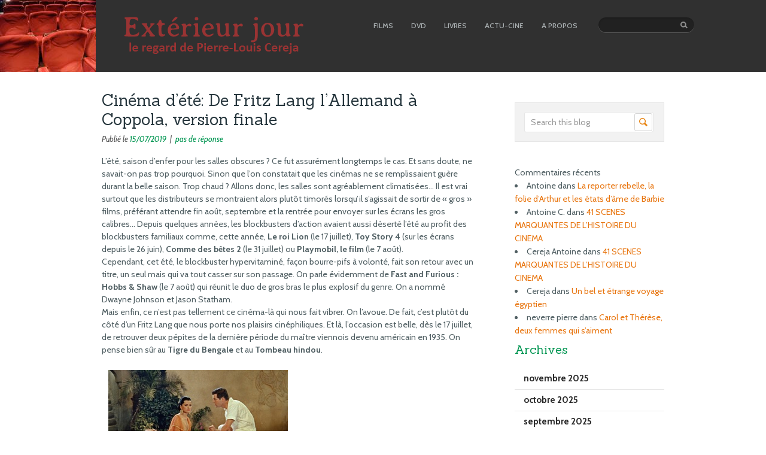

--- FILE ---
content_type: text/html; charset=UTF-8
request_url: https://www.exterieur-jour.com/?p=12083
body_size: 10632
content:
<!DOCTYPE html>
<!--[if IE 7]>
<html class="ie ie7" lang="fr-FR">
<![endif]-->
<!--[if IE 8]>
<html class="ie ie8" lang="fr-FR">
<![endif]-->
<!--[if !(IE 7) | !(IE 8)  ]><!-->
<html lang="fr-FR">
<!--<![endif]-->
<head>
<meta charset="UTF-8" />
<meta name="viewport" content="width=device-width" />
<title>Cinéma d&rsquo;été: De Fritz Lang l&rsquo;Allemand à Coppola, version finale | Extérieur-jour</title>
<link href='https://fonts.googleapis.com/css?family=Cabin:400,500,400italic,600,700|Sanchez' rel='stylesheet' type='text/css'>
<link rel="profile" href="http://gmpg.org/xfn/11" />
<link rel="pingback" href="https://www.exterieur-jour.com/xmlrpc.php" />
<link rel="alternate" type="application/rss+xml" title="Extérieur-jour &raquo; Flux" href="https://www.exterieur-jour.com/?feed=rss2" />
<link rel="alternate" type="application/rss+xml" title="Extérieur-jour &raquo; Flux des commentaires" href="https://www.exterieur-jour.com/?feed=comments-rss2" />
<link rel='stylesheet' id='style-css'  href='https://www.exterieur-jour.com/wp-content/themes/extjour/style.css?ver=4.0.38' type='text/css' media='all' />
<link rel='stylesheet' id='screen-css'  href='https://www.exterieur-jour.com/wp-content/themes/extjour/screen.css?ver=4.0.38' type='text/css' media='all' />
<script type='text/javascript' src='https://www.exterieur-jour.com/wp-includes/js/jquery/jquery.js?ver=1.11.1'></script>
<script type='text/javascript' src='https://www.exterieur-jour.com/wp-includes/js/jquery/jquery-migrate.min.js?ver=1.2.1'></script>
<script type='text/javascript' src='https://www.exterieur-jour.com/wp-content/themes/extjour/js/libs/modernizr.min.js?ver=4.0.38'></script>
<script type='text/javascript' src='https://www.exterieur-jour.com/wp-content/themes/extjour/js/libs/respond.min.js?ver=4.0.38'></script>
<script type='text/javascript' src='https://www.exterieur-jour.com/wp-content/themes/extjour/js/jquery.easing.1.3.min.js?ver=4.0.38'></script>
<script type='text/javascript' src='https://www.exterieur-jour.com/wp-content/themes/extjour/js/hoverIntent.js?ver=4.0.38'></script>
<script type='text/javascript' src='https://www.exterieur-jour.com/wp-content/themes/extjour/js/general.js?ver=4.0.38'></script>
<link rel="EditURI" type="application/rsd+xml" title="RSD" href="https://www.exterieur-jour.com/xmlrpc.php?rsd" />
<link rel="wlwmanifest" type="application/wlwmanifest+xml" href="https://www.exterieur-jour.com/wp-includes/wlwmanifest.xml" /> 
<link rel='prev' title='GROUCHO, HARPO, CHICO, LINO, JOSEPH, MAURICE, HENRI, STAN ET OLLIE' href='https://www.exterieur-jour.com/?p=12065' />
<link rel='next' title='Rose-Lynn, trois accords et la vérité' href='https://www.exterieur-jour.com/?p=12102' />
<meta name="generator" content="WordPress 4.0.38" />
<link rel='canonical' href='https://www.exterieur-jour.com/?p=12083' />
<link rel='shortlink' href='https://www.exterieur-jour.com/?p=12083' />
	<style type="text/css">.recentcomments a{display:inline !important;padding:0 !important;margin:0 !important;}</style>
</head>
<body class="single single-post postid-12083 single-format-standard">

<div class="body_wrap">

	<div class="header_top">
		<div class="site-img">
			<a href="https://www.exterieur-jour.com/" title="Extérieur-jour" rel="home">
			<img src="https://www.exterieur-jour.com/wp-content/themes/extjour/images/fauteuils.jpg" alt="Le cinéma" >
			</a>
		</div>
		<div class="logo"><!--logo-->			
			<h1 class="site-title"><a href="https://www.exterieur-jour.com/" title="Extérieur-jour" rel="home"><img src="https://www.exterieur-jour.com/wp-content/themes/extjour/images/logo.png" alt="Extérieur-jour" ></a></h1>
		</div>
		<div class="container">
			<!-- menu -->
			<nav id="topmenu" class="menu-main-container"><ul id="menu-main" class="dropdown"><li id="menu-item-71" class="menu-item menu-item-type-post_type menu-item-object-page menu-item-71"><a href="https://www.exterieur-jour.com/?page_id=56"><span>FILMS</span></a></li>
<li id="menu-item-70" class="menu-item menu-item-type-post_type menu-item-object-page menu-item-70"><a href="https://www.exterieur-jour.com/?page_id=58"><span>DVD</span></a></li>
<li id="menu-item-67" class="menu-item menu-item-type-post_type menu-item-object-page menu-item-67"><a href="https://www.exterieur-jour.com/?page_id=65"><span>LIVRES</span></a></li>
<li id="menu-item-69" class="menu-item menu-item-type-post_type menu-item-object-page menu-item-69"><a href="https://www.exterieur-jour.com/?page_id=60"><span>ACTU-CINE</span></a></li>
<li id="menu-item-68" class="menu-item menu-item-type-post_type menu-item-object-page menu-item-68"><a href="https://www.exterieur-jour.com/?page_id=63"><span>A PROPOS</span></a></li>
</ul></nav>			<div class="topsearch"><!-- additional search field-->
				<form id="searchForm" method="get" action="https://www.exterieur-jour.com/">
					<input type="text" name="s" id="stext" value="" class="stext">
					<input type="submit" id="searchSubmit" value="Search" class="btn-search">
				</form>
			</div>
		</div><!-- /.container -->
	</div><!-- /.header top bar -->
				<div class="clear"></div>


<!-- middle -->
<div id="middle" class="cols2">
	<div class="container clearfix">
		<div class="content" role="main"><!-- content -->
			<article id="post-12083" class="post-12083 post type-post status-publish format-standard hentry category-films post-item post-detail">
									<div class="post-title">
						<h1>Cinéma d&rsquo;été: De Fritz Lang l&rsquo;Allemand à Coppola, version finale</h1>
						<div class="post-meta">
							<!-- posted by <a href="https://www.exterieur-jour.com/?author=2" title="Articles par Pierre-Louis CEREJA" rel="author">Pierre-Louis CEREJA</a> &nbsp;|&nbsp; -->
							Publié le <span class="post-date">15/07/2019</span> &nbsp;|&nbsp;
							<a href="https://www.exterieur-jour.com/?p=12083#comments" class="link-comments">pas de réponse</a>
						</div>
					</div>

					<div class="entry clearfix">
												
						<p>L’été, saison d’enfer pour les salles obscures ? Ce fut assurément longtemps le cas. Et sans doute, ne savait-on pas trop pourquoi. Sinon que l’on constatait que les cinémas ne se remplissaient guère durant la belle saison. Trop chaud ? Allons donc, les salles sont agréablement climatisées… Il est vrai surtout que les distributeurs se montraient alors plutôt timorés lorsqu’il s’agissait de sortir de « gros » films, préférant attendre fin août, septembre et la rentrée pour envoyer sur les écrans les gros calibres… Depuis quelques années, les blockbusters d’action avaient aussi déserté l’été au profit des blockbusters familiaux comme, cette année, <strong>Le roi Lion</strong> (le 17 juillet), <strong>Toy Story 4</strong> (sur les écrans depuis le 26 juin), <strong>Comme des bêtes 2</strong> (le 31 juillet) ou <strong>Playmobil, le film</strong> (le 7 août).<br />
Cependant, cet été, le blockbuster hypervitaminé, façon bourre-pifs à volonté, fait son retour avec un titre, un seul mais qui va tout casser sur son passage. On parle évidemment de <strong>Fast and Furious : Hobbs &amp; Shaw</strong> (le 7 août) qui réunit le duo de gros bras le plus explosif du genre. On a nommé Dwayne Johnson et Jason Statham.<br />
Mais enfin, ce n’est pas tellement ce cinéma-là qui nous fait vibrer. On l’avoue. De fait, c’est plutôt du côté d’un Fritz Lang que nous porte nos plaisirs cinéphiliques. Et là, l’occasion est belle, dès le 17 juillet, de retrouver deux pépites de la dernière période du maître viennois devenu américain en 1935. On pense bien sûr au <strong>Tigre du Bengale</strong> et au <strong>Tombeau hindou</strong>.</p>
<div id="attachment_12094" style="width: 310px" class="wp-caption alignnone"><a href="https://www.exterieur-jour.com/wp-content/uploads/2019/07/AAATigreBengale11.jpg"><img class="size-medium wp-image-12094" src="https://www.exterieur-jour.com/wp-content/uploads/2019/07/AAATigreBengale11-300x226.jpg" alt="&quot;Le Tigre du Bengale&quot;: Sheeta (Debra Paget) et Henri Mercier (Paul Hubschmid). DR" width="300" height="226" /></a><p class="wp-caption-text">&laquo;&nbsp;Le Tigre du Bengale&nbsp;&raquo;: Sheeta (Debra Paget)<br />et Henri Mercier (Paul Hubschmid). DR</p></div>
<p><strong>INDE.-</strong> Après vingt années d’absence, Lang est de retour en Allemagne en 1956. Ce qu’il a sans doute vécu comme un exil américain s’achève. Mais la « parenthèse » hollywoodienne a pourtant été riche. Entre 1936 et 1956, il réalise 22 films dont certains, comme <strong>Fury</strong> (1936), <strong>Espions sur la Tamise</strong> (1944), <strong>La femme au portrait</strong> (1944) ou <strong>Règlement de comptes</strong> (1953) sont de petits bijoux.<br />
Mais revenu dans son pays natal, l’homme au monocle peut enfin réaliser ces deux films qu’il avait écrit, plus jeune, en compagnie de Thea Von Harbou, mais dont le producteur, Joe May, lui avait, en 1921, retiré la réalisation. Lang concrétise enfin son rêve, et boucle la boucle en réalisant le film d’aventures populaire sur une Inde fantasmée qui lui tient à cœur, éclatant de couleurs, à regarder avec des yeux d’enfants, comme un conte de fées.<br />
Dans <strong>Le tigre du Bengale</strong> (1958), l’architecte Henri Mercier (Paul Hubschmid) se rend à Eschnapur, en Inde, où le souverain le charge de construire un nouvel hôpital. Au cours de son voyage, Mercier croise Seetha, une jeune et jolie danseuse qu’il sauve des griffes acérées d’un redoutable tigre. Bientôt, une tendre idylle se lie entre Mercier et la belle. Mais le maharadjah s’est lui-même épris de Seetha, et Mercier devient ainsi son principal rival&#8230;<br />
Dans <strong>Le Tombeau hindou</strong> (1959), en fuite du palais de Chandra, la belle Seetha (Debra Paget) et Mercier (Harald Berger dans la version allemande) sont recueillis, épuisés, par une caravane. Poursuivis par Ramigani, le frère du maharadjah, ils doivent se réfugier dans la montagne, où ils sont finalement capturés. Ils sont ramenés à Eschnapur, où Seetha est soumise au jugement des dieux, la danse (au demeurant, complètement fantaisiste) du cobra&#8230;<br />
Les deux films doivent peu à la logique commerciale, encore qu’ils aient très bien marché lors de leur sortie en 1959, et beaucoup à la prédestination. Le retour de Lang au pays est aussi extravagant que la renaissance du <em>serial</em>, genre tombé en désuétude à l’orée des années 1950, auquel le réalisateur allemand restera pourtant attaché tout au long de sa carrière, jusqu’à son dernier film en 1960 <strong>Le Diabolique docteur Mabuse</strong>. Cette fidélité rappelle la manière dont les grands dinosaures de l’ère hollywoodienne ont consciemment terminé leur carrière, en refaisant le même film à plusieurs années de distance &#8211; Alfred Hitchcock avec <strong>L’Homme qui en savait trop</strong>, Raoul Walsh avec <strong>Aventures en Birmanie</strong> et son remake <strong>La Charge de la huitième brigade</strong> &#8211; ou en retournant aux sources, comme John Ford qui revient dans l’Irlande de ses ancêtres dans <strong>L’Homme tranquille</strong> et <strong>Quand se lève la lune</strong>.<br />
<em>« Pourquoi je tourne ce film ?</em> déclarait Lang durant le tournage du <strong>Tombeau hindou</strong>. <em>Pour moi quelque chose de mystique est en jeu. Un cercle se ferme : ce que j’ai tant désiré il y a quarante ans se réalise enfin aujourd’hui, de façon surprenante. »</em></p>
<div id="attachment_12091" style="width: 310px" class="wp-caption alignnone"><a href="https://www.exterieur-jour.com/wp-content/uploads/2019/07/AAATigreBengale.jpg"><img class="size-medium wp-image-12091" src="https://www.exterieur-jour.com/wp-content/uploads/2019/07/AAATigreBengale-300x225.jpg" alt="Seetha la danseuse (Debra Paget) devant la caméra de Fritz Lang. DR" width="300" height="225" /></a><p class="wp-caption-text">Seetha la danseuse (Debra Paget)<br />devant la caméra de Fritz Lang. DR</p></div>
<p>Comme dans les derniers films de sa carrière hollywoodienne, <strong>Moonfleet</strong> et <strong>L’Invraisemblable vérité</strong>, Lang conçoit, avec le dyptique allemand, une épopée réduite à sa plus simple expression, utilisant une forme codée (le film d’aventures pour <strong>Moonfleet</strong>, l’enquête policière pour <strong>L’Invraisemblable vérité</strong>, et le <em>serial</em> pour ses aventures hindoues) pour mieux souligner les préoccupations métaphysiques de personnages mû par la passion, le désir, et la peur de la mort. Au début du <strong>Tigre du Bengale</strong>, Chandra, le tout puissant maharadjah d’Eschnapur, déclare à l’architecte allemand chargé d’effectuer des travaux de son palais : <em>« Le temps n’existe pas aux Indes »</em>. A la fin du film, le même Chandra lâche : <em>« Je commence à connaître l’impatience. »</em><br />
Enfin, et ce n’est pas le moindre charme des deux films, on y admire Debra Paget ! L’Américaine à la spectaculaire beauté brune et aux yeux clairs est vite destinée aux emplois exotiques comme la plupart des brunes d’Hollywood. Elle jouera des indiennes (<strong>La flèche brisée</strong>, 1950), Lilia dans <strong>Les dix commandements</strong> (1956) ou Shalimar dans <strong>La princesse du Nil</strong> (1954). Elle apporte aux deux films de Lang un érotisme flamboyant qui la fait moins ressembler à une princesse indienne qu’à une danseuse de strip-tease survoltée par les apparats offerts par un maharadjah. Sa plastique affolante et son jeu médiocre, parfaitement adaptés au propos du film, où la danseuse se révèle à la fois princesse et putain, en font une nouvelle Jayne Mansfield au physique plus typé. La séquence du <strong>Tombeau hindou</strong> où elle danse, presque nue, pour Chandra, dans le temple de la Déesse devant un cobra, au grand scandale des prêtres, dépasse largement le cadre du rituel pour laisser libre cours à l’étalage des pulsions du maharadjah et de la charge sexuelle de Seetha.</p>
<div id="attachment_12090" style="width: 310px" class="wp-caption alignnone"><a href="https://www.exterieur-jour.com/wp-content/uploads/2019/07/AAATempsAimer.jpg"><img class="size-medium wp-image-12090" src="https://www.exterieur-jour.com/wp-content/uploads/2019/07/AAATempsAimer-300x214.jpg" alt="Lilo Pulver et John Gavin dans &quot;Le temps d'aimer et le temps de mourir&quot;. DR" width="300" height="214" /></a><p class="wp-caption-text">Lilo Pulver et John Gavin dans &laquo;&nbsp;Le temps d&rsquo;aimer et le temps de mourir&nbsp;&raquo;. DR</p></div>
<p><strong>MELODRAMES.-</strong> Longtemps accueilli avec un certain mépris par la critique parce que considéré comme un réalisateur de films de genre, Douglas Sirk a été reconnu, bien après la fin de sa carrière, notamment à cause de cinéastes comme Rainer Werner Fassbinder qui ont mis en lumière à la fois la puissance narrative de ses mélodrames et leur bio stylistique symbolisé par l’usage de couleurs baroques, chaudes, excessives…<br />
Sirk est sur les écrans de l’été avec, en particulier <strong>Le mirage de la vie</strong> (le 7 août) qui fut, en 1959, son ultime long-métrage et qui, à travers l’aventure de deux femmes seules (Lana Turner et Juanita Moore), de leurs relations avec leurs filles, analyse le contexte socio-politique d&rsquo;une époque, en l&rsquo;occurrence les années 1950 américaines marquées par le racisme omniprésent mais aussi la timide mais réelle aspiration des femmes à plus de liberté, tant professionnelle que sexuelle.<br />
On pourra aussi découvrir, le 14 août, <strong>Le temps d’aimer et le temps de mourir</strong> que Sirk réalise, en 1957, à l’apogée de sa carrière. En 1944, un soldat allemand (John Gavin) revient du front russe pour trois semaines de permission. Il trouve sa ville en ruines et sa maison enfouie sous les décombre. Alors qu’il recherche ses parents disparus, il rencontre la fille (Liselotte Pulver) du médecin de la famille qui a été envoyé en camp de concentration. Rapidement attirés l’un par l’autre, le couple va connaître un bonheur précaire dans un monde qui agonise…<br />
<strong>A Time to Love and a Time to Die</strong> (en v.o.), drame bouleversant, marque la rencontre exceptionnelle entre Sirk le romantique et l’auteur de <em>A l’Ouest rien de nouveau</em>, Erich Maria Remarque le pacifiste. Pour le cinéaste, ce film répondait à un désir personnel. En effet, Douglas Sirk n’avait plus revu son fils, né d’un premier mariage avec l’actrice Lydia Brincken, depuis qu’il avait fui l’Allemagne en 1937 avec sa seconde femme d’origine juive. Militante nazie, la première femme de Sirk avait embrigadé le garçon qui a, vraisemblablement, été tué sur le front russe en 1944. Une œuvre hantée par ce que le réalisateur imagine être les dernières semaines de la vie de son fils…</p>
<div id="attachment_12089" style="width: 310px" class="wp-caption alignnone"><a href="https://www.exterieur-jour.com/wp-content/uploads/2019/07/AAADonnie_Darko.jpg"><img class="size-medium wp-image-12089" src="https://www.exterieur-jour.com/wp-content/uploads/2019/07/AAADonnie_Darko-300x202.jpg" alt="Jake Gyllenhaal (à gauche) dans le rôle de Donnie Darko. DR" width="300" height="202" /></a><p class="wp-caption-text">Jake Gyllenhaal (à gauche)<br />dans le rôle de Donnie Darko. DR</p></div>
<p><strong>THRILLER.-</strong> En 1988, à Middlesex, dans l’Iowa, Donnie Darko est un adolescent de seize ans pas comme les autres. Introverti et émotionnellement perturbé, il entretient une amitié avec un certain Frank, un lapin géant que lui seul peut voir et entendre. Une nuit où Donnie est réveillé par la voix de son ami imaginaire qui lui intime de le suivre, il réchappe miraculeusement à un accident qui aurait pu lui être fatal. Au même moment, Frank lui annonce que la fin du monde est proche. Dès lors, Donnie va obéir à la voix et provoquer une série d’événements qui sèmeront le trouble au sein de la communauté&#8230;<br />
Premier long-métrage en 2002 de l’Américain Richard Kelly réalisé à seulement 26 ans, <strong>Donnie Darko</strong> (le 24 juillet) a tout du film prodige. Mélange de teen-movie mélancolique et de thriller fantastique, son créateur embarque les spectateurs dans un voyage chaotique au cœur de la psyché d’un adolescent.<br />
Jake Gyllenhaal est presque un débutant lorsqu’il obtient le rôle principal de l’adolescent shizophrène qui lui vaudra une brassée de louanges.  <em>« De quoi parle Donnie Darko ?</em> dit Gyllenhaal. <em>Je n’en ai aucune idée – en tout cas, pas de façon consciente. Mais d’une certaine manière, j’ai toujours compris ce film. Le plus incroyable pour moi, sur le tournage, c’était que personne – pas même l’homme qui en est à l’origine – n’a jamais pu répondre simplement à cette question. Et paradoxalement, c’est cela même le sujet du film. Le fait qu’il n’existe aucune réponse à la moindre question. »</em></p>
<div id="attachment_12088" style="width: 310px" class="wp-caption alignnone"><a href="https://www.exterieur-jour.com/wp-content/uploads/2019/07/AAAApocalypseNow.jpg"><img class="size-medium wp-image-12088" src="https://www.exterieur-jour.com/wp-content/uploads/2019/07/AAAApocalypseNow-300x150.jpg" alt="Une mission secrète pour Willard (Martin Sheen). DR" width="300" height="150" /></a><p class="wp-caption-text">Une mission secrète<br />pour Willard (Martin Sheen). DR</p></div>
<p><strong>VIETNAM.-</strong> Cloîtré dans une chambre d&rsquo;hôtel de Saïgon pendant la guerre du Vietnam, le jeune capitaine Willard (Martin Sheen), mal rasé et imbibé d&rsquo;alcool, est sorti de sa prostration par une convocation de l&rsquo;état-major américain. Le général Corman lui confie une mission qui doit rester secrète : éliminer le colonel Kurtz (Marlon Brando), un militaire aux méthodes quelque peu expéditives et qui sévit au-delà de la frontière cambodgienne.<br />
Quarante ans après la sortie de la version originale (qui avait obtenu les Oscars de la meilleure photographie et du meilleur son et la Palme d’or cannoise), et 18 ans après la sortie de la version Redux (augmenté notamment d’une grosse séquence « française »), les fans de Coppola pourront découvrir <strong>Apocalypse Now Final Cut</strong> (le 21 août), un nouveau montage inédit du chef-d&rsquo;œuvre de Francis Ford Coppola.<br />
Selon les mots du cinéaste, cette nouvelle version <em>« apporte une qualité d&rsquo;image et de son encore supérieure à ce qu&rsquo;elle était »</em>. Il s’agit, selon lui de <em>« la meilleure version du film au monde»</em>.<br />
Restauré pour la toute première fois à partir du négatif original, <strong>Apocalypse Now Final Cut</strong> est la version la plus aboutie de ce classique de Francis Ford Coppola. Voyage obsédant vers la folie, ce film a fasciné des générations de cinéphiles et atteint aujourd&rsquo;hui un niveau de réalisme considérablement supérieur à la version d&rsquo;origine.</p>
<div id="attachment_12087" style="width: 310px" class="wp-caption alignnone"><a href="https://www.exterieur-jour.com/wp-content/uploads/2019/07/AAAApocalypse1.jpg"><img class="size-medium wp-image-12087" src="https://www.exterieur-jour.com/wp-content/uploads/2019/07/AAAApocalypse1-300x225.jpg" alt="Marlon Brando, l'inquiétant colonel Kurtz. DR" width="300" height="225" /></a><p class="wp-caption-text">Marlon Brando, l&rsquo;inquiétant colonel Kurtz. DR</p></div>
					</div>
							</article>
			
			<div id="comments" class="comment-list">
    
</div><!-- #comments -->

<div id="respond">
    <div class="add-comment" id="addcomments">
        <div class="add-comment-title">
            <h3>Laisser une réponse</h3>
        </div>
        <div class="cancel-comment-reply">
            <small><a rel="nofollow" id="cancel-comment-reply-link" href="/?p=12083#respond" style="display:none;">Cliquez ici pour annuler la réponse.</a></small>
        </div>

        
        <div class="comment-form">
            <form action="https://www.exterieur-jour.com/wp-comments-post.php" method="post" id="commentform">

                                    <div class="row field_text alignleft">
                        <label class="label_title" for="name"><strong>Nom</strong></label>
                        <input type="text" name="author" class="inputtext input_middle required" id="name" value="" tabindex="1" />
                    </div>
                    <div class="row field_text alignleft omega">
                        <label class="label_title" for="email"><strong>Email </strong> (jamais publié)</label>
                        <input type="text" name="email" class="inputtext input_middle required" id="email" value="" tabindex="2" />
                    </div>
                    <div class="clear"></div>
                
                <div class="row field_textarea infieldlabel">
                    <label class="label_title" for="message"><strong>Texte de la réponse</strong></label>
                    <textarea name="comment" class="textarea textarea_middle required" id="message" rows="10" cols="30" tabindex="4"></textarea>
                </div>
                <div class="row rowSubmit clearfix">
                    <input name="submit" type="submit" id="submit" class="btn-submit" tabindex="5" value="Poster la réponse" />
                    <a onclick="document.getElementById('commentform').reset();return false" href="#" class="link-reset" hidefocus="true" style="outline: none;">Effacer les champs</a>
                    <input type="hidden" name="comment_post_ID" value="12083" />
                </div>

                <input type='hidden' name='comment_post_ID' value='12083' id='comment_post_ID' />
<input type='hidden' name='comment_parent' id='comment_parent' value='0' />
                <p style="display: none;"><input type="hidden" id="akismet_comment_nonce" name="akismet_comment_nonce" value="6b4a4c1524" /></p><p style="display: none;"><input type="hidden" id="ak_js" name="ak_js" value="37"/></p>
            </form><!-- /#commentform -->
        </div><!-- /.comment-form -->
            </div><!-- /.add-comment -->
</div><!-- /#respond -->		</div>

		<div class="sidebar" role="complementary">
	        <div class="widget-container widget_search">
            <h3></h3>
            <div class="inner">
                <form method="get" id="searchform" action="https://www.exterieur-jour.com/">
                    <div>
                        <label class="screen-reader-text" for="s">Search for:</label>
                        <input type="text" value="Search this blog" onfocus="if (this.value == 'Search this blog') {this.value = '';}" onblur="if (this.value == '') {this.value = 'Search this blog';}" name="s" id="s" class="inputField" />
                        <input type="submit" id="searchsubmit"  class="btn-submit" value="Search"/>
                        <div class="clear"></div>
                    </div>
                </form>
            </div>
        </div>
        Commentaires récents<ul id="recentcomments"><li class="recentcomments"><span class="comment-author-link">Antoine</span> dans <a href="https://www.exterieur-jour.com/?p=18902#comment-118">La reporter rebelle, la folie d&rsquo;Arthur et les états d&rsquo;âme de Barbie</a></li><li class="recentcomments"><span class="comment-author-link">Antoine C.</span> dans <a href="https://www.exterieur-jour.com/?p=13433#comment-106">41 SCENES MARQUANTES DE L&rsquo;HISTOIRE DU CINEMA</a></li><li class="recentcomments"><span class="comment-author-link">Cereja Antoine</span> dans <a href="https://www.exterieur-jour.com/?p=13433#comment-105">41 SCENES MARQUANTES DE L&rsquo;HISTOIRE DU CINEMA</a></li><li class="recentcomments"><span class="comment-author-link">Cereja</span> dans <a href="https://www.exterieur-jour.com/?p=8103#comment-104">Un bel et étrange voyage égyptien</a></li><li class="recentcomments"><span class="comment-author-link">neverre pierre</span> dans <a href="https://www.exterieur-jour.com/?p=3284#comment-64">Carol et Thérèse, deux femmes qui s&rsquo;aiment</a></li></ul><div class="widget-container widget_archive"><h3 class="widget-title">Archives</h3>            <ul>
                	<li><a href='https://www.exterieur-jour.com/?m=202511'>novembre 2025</a></li>
	<li><a href='https://www.exterieur-jour.com/?m=202510'>octobre 2025</a></li>
	<li><a href='https://www.exterieur-jour.com/?m=202509'>septembre 2025</a></li>
	<li><a href='https://www.exterieur-jour.com/?m=202508'>août 2025</a></li>
	<li><a href='https://www.exterieur-jour.com/?m=202507'>juillet 2025</a></li>
	<li><a href='https://www.exterieur-jour.com/?m=202506'>juin 2025</a></li>
	<li><a href='https://www.exterieur-jour.com/?m=202505'>mai 2025</a></li>
	<li><a href='https://www.exterieur-jour.com/?m=202504'>avril 2025</a></li>
	<li><a href='https://www.exterieur-jour.com/?m=202503'>mars 2025</a></li>
	<li><a href='https://www.exterieur-jour.com/?m=202502'>février 2025</a></li>
	<li><a href='https://www.exterieur-jour.com/?m=202501'>janvier 2025</a></li>
	<li><a href='https://www.exterieur-jour.com/?m=202412'>décembre 2024</a></li>
	<li><a href='https://www.exterieur-jour.com/?m=202411'>novembre 2024</a></li>
	<li><a href='https://www.exterieur-jour.com/?m=202410'>octobre 2024</a></li>
	<li><a href='https://www.exterieur-jour.com/?m=202409'>septembre 2024</a></li>
	<li><a href='https://www.exterieur-jour.com/?m=202408'>août 2024</a></li>
	<li><a href='https://www.exterieur-jour.com/?m=202407'>juillet 2024</a></li>
	<li><a href='https://www.exterieur-jour.com/?m=202406'>juin 2024</a></li>
	<li><a href='https://www.exterieur-jour.com/?m=202405'>mai 2024</a></li>
	<li><a href='https://www.exterieur-jour.com/?m=202404'>avril 2024</a></li>
	<li><a href='https://www.exterieur-jour.com/?m=202403'>mars 2024</a></li>
	<li><a href='https://www.exterieur-jour.com/?m=202402'>février 2024</a></li>
	<li><a href='https://www.exterieur-jour.com/?m=202401'>janvier 2024</a></li>
	<li><a href='https://www.exterieur-jour.com/?m=202312'>décembre 2023</a></li>
	<li><a href='https://www.exterieur-jour.com/?m=202311'>novembre 2023</a></li>
	<li><a href='https://www.exterieur-jour.com/?m=202310'>octobre 2023</a></li>
	<li><a href='https://www.exterieur-jour.com/?m=202309'>septembre 2023</a></li>
	<li><a href='https://www.exterieur-jour.com/?m=202308'>août 2023</a></li>
	<li><a href='https://www.exterieur-jour.com/?m=202307'>juillet 2023</a></li>
	<li><a href='https://www.exterieur-jour.com/?m=202306'>juin 2023</a></li>
	<li><a href='https://www.exterieur-jour.com/?m=202305'>mai 2023</a></li>
	<li><a href='https://www.exterieur-jour.com/?m=202304'>avril 2023</a></li>
	<li><a href='https://www.exterieur-jour.com/?m=202303'>mars 2023</a></li>
	<li><a href='https://www.exterieur-jour.com/?m=202302'>février 2023</a></li>
	<li><a href='https://www.exterieur-jour.com/?m=202301'>janvier 2023</a></li>
	<li><a href='https://www.exterieur-jour.com/?m=202212'>décembre 2022</a></li>
	<li><a href='https://www.exterieur-jour.com/?m=202211'>novembre 2022</a></li>
	<li><a href='https://www.exterieur-jour.com/?m=202210'>octobre 2022</a></li>
	<li><a href='https://www.exterieur-jour.com/?m=202209'>septembre 2022</a></li>
	<li><a href='https://www.exterieur-jour.com/?m=202208'>août 2022</a></li>
	<li><a href='https://www.exterieur-jour.com/?m=202207'>juillet 2022</a></li>
	<li><a href='https://www.exterieur-jour.com/?m=202206'>juin 2022</a></li>
	<li><a href='https://www.exterieur-jour.com/?m=202205'>mai 2022</a></li>
	<li><a href='https://www.exterieur-jour.com/?m=202204'>avril 2022</a></li>
	<li><a href='https://www.exterieur-jour.com/?m=202203'>mars 2022</a></li>
	<li><a href='https://www.exterieur-jour.com/?m=202202'>février 2022</a></li>
	<li><a href='https://www.exterieur-jour.com/?m=202201'>janvier 2022</a></li>
	<li><a href='https://www.exterieur-jour.com/?m=202112'>décembre 2021</a></li>
	<li><a href='https://www.exterieur-jour.com/?m=202111'>novembre 2021</a></li>
	<li><a href='https://www.exterieur-jour.com/?m=202110'>octobre 2021</a></li>
	<li><a href='https://www.exterieur-jour.com/?m=202109'>septembre 2021</a></li>
	<li><a href='https://www.exterieur-jour.com/?m=202108'>août 2021</a></li>
	<li><a href='https://www.exterieur-jour.com/?m=202107'>juillet 2021</a></li>
	<li><a href='https://www.exterieur-jour.com/?m=202106'>juin 2021</a></li>
	<li><a href='https://www.exterieur-jour.com/?m=202105'>mai 2021</a></li>
	<li><a href='https://www.exterieur-jour.com/?m=202104'>avril 2021</a></li>
	<li><a href='https://www.exterieur-jour.com/?m=202103'>mars 2021</a></li>
	<li><a href='https://www.exterieur-jour.com/?m=202102'>février 2021</a></li>
	<li><a href='https://www.exterieur-jour.com/?m=202101'>janvier 2021</a></li>
	<li><a href='https://www.exterieur-jour.com/?m=202012'>décembre 2020</a></li>
	<li><a href='https://www.exterieur-jour.com/?m=202011'>novembre 2020</a></li>
	<li><a href='https://www.exterieur-jour.com/?m=202010'>octobre 2020</a></li>
	<li><a href='https://www.exterieur-jour.com/?m=202009'>septembre 2020</a></li>
	<li><a href='https://www.exterieur-jour.com/?m=202008'>août 2020</a></li>
	<li><a href='https://www.exterieur-jour.com/?m=202007'>juillet 2020</a></li>
	<li><a href='https://www.exterieur-jour.com/?m=202006'>juin 2020</a></li>
	<li><a href='https://www.exterieur-jour.com/?m=202005'>mai 2020</a></li>
	<li><a href='https://www.exterieur-jour.com/?m=202004'>avril 2020</a></li>
	<li><a href='https://www.exterieur-jour.com/?m=202003'>mars 2020</a></li>
	<li><a href='https://www.exterieur-jour.com/?m=202002'>février 2020</a></li>
	<li><a href='https://www.exterieur-jour.com/?m=202001'>janvier 2020</a></li>
	<li><a href='https://www.exterieur-jour.com/?m=201912'>décembre 2019</a></li>
	<li><a href='https://www.exterieur-jour.com/?m=201911'>novembre 2019</a></li>
	<li><a href='https://www.exterieur-jour.com/?m=201910'>octobre 2019</a></li>
	<li><a href='https://www.exterieur-jour.com/?m=201909'>septembre 2019</a></li>
	<li><a href='https://www.exterieur-jour.com/?m=201908'>août 2019</a></li>
	<li><a href='https://www.exterieur-jour.com/?m=201907'>juillet 2019</a></li>
	<li><a href='https://www.exterieur-jour.com/?m=201906'>juin 2019</a></li>
	<li><a href='https://www.exterieur-jour.com/?m=201905'>mai 2019</a></li>
	<li><a href='https://www.exterieur-jour.com/?m=201904'>avril 2019</a></li>
	<li><a href='https://www.exterieur-jour.com/?m=201903'>mars 2019</a></li>
	<li><a href='https://www.exterieur-jour.com/?m=201902'>février 2019</a></li>
	<li><a href='https://www.exterieur-jour.com/?m=201901'>janvier 2019</a></li>
	<li><a href='https://www.exterieur-jour.com/?m=201812'>décembre 2018</a></li>
	<li><a href='https://www.exterieur-jour.com/?m=201811'>novembre 2018</a></li>
	<li><a href='https://www.exterieur-jour.com/?m=201810'>octobre 2018</a></li>
	<li><a href='https://www.exterieur-jour.com/?m=201809'>septembre 2018</a></li>
	<li><a href='https://www.exterieur-jour.com/?m=201808'>août 2018</a></li>
	<li><a href='https://www.exterieur-jour.com/?m=201807'>juillet 2018</a></li>
	<li><a href='https://www.exterieur-jour.com/?m=201806'>juin 2018</a></li>
	<li><a href='https://www.exterieur-jour.com/?m=201805'>mai 2018</a></li>
	<li><a href='https://www.exterieur-jour.com/?m=201804'>avril 2018</a></li>
	<li><a href='https://www.exterieur-jour.com/?m=201803'>mars 2018</a></li>
	<li><a href='https://www.exterieur-jour.com/?m=201802'>février 2018</a></li>
	<li><a href='https://www.exterieur-jour.com/?m=201801'>janvier 2018</a></li>
	<li><a href='https://www.exterieur-jour.com/?m=201712'>décembre 2017</a></li>
	<li><a href='https://www.exterieur-jour.com/?m=201711'>novembre 2017</a></li>
	<li><a href='https://www.exterieur-jour.com/?m=201710'>octobre 2017</a></li>
	<li><a href='https://www.exterieur-jour.com/?m=201709'>septembre 2017</a></li>
	<li><a href='https://www.exterieur-jour.com/?m=201708'>août 2017</a></li>
	<li><a href='https://www.exterieur-jour.com/?m=201707'>juillet 2017</a></li>
	<li><a href='https://www.exterieur-jour.com/?m=201706'>juin 2017</a></li>
	<li><a href='https://www.exterieur-jour.com/?m=201705'>mai 2017</a></li>
	<li><a href='https://www.exterieur-jour.com/?m=201704'>avril 2017</a></li>
	<li><a href='https://www.exterieur-jour.com/?m=201703'>mars 2017</a></li>
	<li><a href='https://www.exterieur-jour.com/?m=201702'>février 2017</a></li>
	<li><a href='https://www.exterieur-jour.com/?m=201701'>janvier 2017</a></li>
	<li><a href='https://www.exterieur-jour.com/?m=201612'>décembre 2016</a></li>
	<li><a href='https://www.exterieur-jour.com/?m=201611'>novembre 2016</a></li>
	<li><a href='https://www.exterieur-jour.com/?m=201610'>octobre 2016</a></li>
	<li><a href='https://www.exterieur-jour.com/?m=201609'>septembre 2016</a></li>
	<li><a href='https://www.exterieur-jour.com/?m=201608'>août 2016</a></li>
	<li><a href='https://www.exterieur-jour.com/?m=201607'>juillet 2016</a></li>
	<li><a href='https://www.exterieur-jour.com/?m=201606'>juin 2016</a></li>
	<li><a href='https://www.exterieur-jour.com/?m=201605'>mai 2016</a></li>
	<li><a href='https://www.exterieur-jour.com/?m=201604'>avril 2016</a></li>
	<li><a href='https://www.exterieur-jour.com/?m=201603'>mars 2016</a></li>
	<li><a href='https://www.exterieur-jour.com/?m=201602'>février 2016</a></li>
	<li><a href='https://www.exterieur-jour.com/?m=201601'>janvier 2016</a></li>
	<li><a href='https://www.exterieur-jour.com/?m=201512'>décembre 2015</a></li>
	<li><a href='https://www.exterieur-jour.com/?m=201511'>novembre 2015</a></li>
	<li><a href='https://www.exterieur-jour.com/?m=201510'>octobre 2015</a></li>
	<li><a href='https://www.exterieur-jour.com/?m=201509'>septembre 2015</a></li>
	<li><a href='https://www.exterieur-jour.com/?m=201508'>août 2015</a></li>
	<li><a href='https://www.exterieur-jour.com/?m=201507'>juillet 2015</a></li>
	<li><a href='https://www.exterieur-jour.com/?m=201506'>juin 2015</a></li>
	<li><a href='https://www.exterieur-jour.com/?m=201505'>mai 2015</a></li>
	<li><a href='https://www.exterieur-jour.com/?m=201504'>avril 2015</a></li>
	<li><a href='https://www.exterieur-jour.com/?m=201503'>mars 2015</a></li>
	<li><a href='https://www.exterieur-jour.com/?m=201502'>février 2015</a></li>
	<li><a href='https://www.exterieur-jour.com/?m=201501'>janvier 2015</a></li>
	<li><a href='https://www.exterieur-jour.com/?m=201412'>décembre 2014</a></li>
	<li><a href='https://www.exterieur-jour.com/?m=201411'>novembre 2014</a></li>
	<li><a href='https://www.exterieur-jour.com/?m=201410'>octobre 2014</a></li>
	<li><a href='https://www.exterieur-jour.com/?m=201409'>septembre 2014</a></li>
	<li><a href='https://www.exterieur-jour.com/?m=201408'>août 2014</a></li>
	<li><a href='https://www.exterieur-jour.com/?m=201407'>juillet 2014</a></li>
	<li><a href='https://www.exterieur-jour.com/?m=201406'>juin 2014</a></li>
	<li><a href='https://www.exterieur-jour.com/?m=201405'>mai 2014</a></li>
            </ul>
        </div><div class="widget-container widget_categories"><h3 class="widget-title">Catégories</h3>            <ul>
                	<li class="cat-item cat-item-6"><a href="https://www.exterieur-jour.com/?cat=6" >Actualités</a>
</li>
	<li class="cat-item cat-item-4"><a href="https://www.exterieur-jour.com/?cat=4" >Dvd</a>
</li>
	<li class="cat-item cat-item-3"><a href="https://www.exterieur-jour.com/?cat=3" >Films</a>
</li>
	<li class="cat-item cat-item-5"><a class="last"  href="https://www.exterieur-jour.com/?cat=5" >Livres</a>
</li>
            </ul>
        </div>Méta			<ul>
						<li><a href="https://www.exterieur-jour.com/wp-login.php">Connexion</a></li>
			<li><a href="https://www.exterieur-jour.com/?feed=rss2">Flux <abbr title="Really Simple Syndication">RSS</abbr> des articles</a></li>
			<li><a href="https://www.exterieur-jour.com/?feed=comments-rss2"><abbr title="Really Simple Syndication">RSS</abbr> des commentaires</a></li>
<li><a href="http://www.wordpress-fr.net/" title="Propulsé par WordPress, plate-forme de publication personnelle sémantique de pointe.">Site de WordPress-FR</a></li>			</ul>
</div>	</div><!-- /.container -->
</div><!-- /.middle -->

<div class="footer">
	<div class="container clearfix">
		<div class="botmenu"><div class="menu-main-container"><ul id="menu-main-1" class="menu"><li class="menu-item menu-item-type-post_type menu-item-object-page menu-item-71"><a href="https://www.exterieur-jour.com/?page_id=56"><span>FILMS</span></a></li>
<li class="menu-item menu-item-type-post_type menu-item-object-page menu-item-70"><a href="https://www.exterieur-jour.com/?page_id=58"><span>DVD</span></a></li>
<li class="menu-item menu-item-type-post_type menu-item-object-page menu-item-67"><a href="https://www.exterieur-jour.com/?page_id=65"><span>LIVRES</span></a></li>
<li class="menu-item menu-item-type-post_type menu-item-object-page menu-item-69"><a href="https://www.exterieur-jour.com/?page_id=60"><span>ACTU-CINE</span></a></li>
<li class="menu-item menu-item-type-post_type menu-item-object-page menu-item-68"><a href="https://www.exterieur-jour.com/?page_id=63"><span>A PROPOS</span></a></li>
</ul></div></div>
		<div class="copyright"><a href="http://wordpress.org/" title="WordPress" rel="generator">Site piloté par WordPress</a><br />
	</div><!-- /.container -->
</div><!-- /.footer -->

</div><!-- /.body_wrap -->
<script type='text/javascript' src='https://www.exterieur-jour.com/wp-content/plugins/akismet/_inc/form.js?ver=3.0.2'></script>
</body>
</html>

--- FILE ---
content_type: text/css
request_url: https://www.exterieur-jour.com/wp-content/themes/extjour/style.css?ver=4.0.38
body_size: 11486
content:
/*
Theme Name: Exterieur jour
Theme URI: http://www.cereja.org
Description: Conexus is created by ThemeFuse.
Version: 1.0
Author: FC
Author URI: http://www.cereja.org
Tags: gray, white, two-columns, editor-style, custom-menu
*/

/* 
   License: none (public domain)
*/
html, body, div, span, applet, object, iframe,
h1, h2, h3, h4, h5, h6, p, blockquote, pre,
a, abbr, acronym, address, big, cite, code,
del, dfn, em, img, ins, kbd, q, s, samp,
small, strike, strong, sub, sup, tt, var,
b, u, i, center,
dl, dt, dd, ol, ul, li,
fieldset, form, label, legend,
table, caption, tbody, tfoot, thead, tr, th, td,
article, aside, canvas, details, embed, 
figure, figcaption, footer, header, hgroup, 
menu, nav, output, ruby, section, summary,
time, mark, audio, video {
	margin: 0;
	padding: 0;
	border: 0;
	font-size: 100%;
	font: inherit;
	vertical-align: baseline;
}
/* HTML5 display-role reset for older browsers */
article, aside, details, figcaption, figure, 
footer, header, hgroup, menu, nav, section {
	display: block;
}
body {
	line-height: 1;
}
ol, ul {
	list-style: none;
}
blockquote, q {
	quotes: none;
}
blockquote:before, blockquote:after,
q:before, q:after {
	content: '';
	content: none;
}
table {
	border-collapse: collapse;
	border-spacing: 0;
}

/*===================================================*/
/* Primary styles
   #Author: Sancheev Serghei
   tweaked by Karol K.
/*===================================================*/
/*
CSS STRUCTURE:

1. GENERAL TYPOGRAPHY

2. SITE STRUCTURE

4. WIDGETS STYLES

5. POSTS

*/

/*===================================================*/
/* 1. GENERAL TYPOGRAPHY */
/*===================================================*/

/*-----------------------------------*/
/* General Styles */
/*-----------------------------------*/
body {
    font-family: 'Cabin', sans-serif;
    color:#4f5e62;
    font-size:14px;
    line-height:1.6em;
    position:relative}

.body_wrap {
    width:100%;
    position:relative}

::-moz-selection {
    background: #ffd800;
    color: #000;
    text-shadow: none}

::selection {
    background: #ffd800;
    color: #000;
    text-shadow: none}

/* Floating & Alignment
===================================*/
.aligncenter,
div.aligncenter {
    display: block;
    margin-left: auto;
    margin-right: auto}
.alignleft {
    float: left}
.alignright {
    float: right}

.text-right {
    text-align:right}
.text-left {
    text-align:left}
.text-center {
    text-align:center}

/* Clear Floats
===================================*/
html body * span.clear,
html body * div.clear,
html body * li.clear,
html body * dd.clear {
    background: none;
    border: 0;
    clear: both;
    display: block;
    float: none;
    font-size: 0;
    list-style: none;
    margin: 0;
    padding: 0;
    overflow: hidden;
    visibility: hidden;
    width: 0;
    height: 0}

.clearfix {
    *zoom: 1}

.clearfix:before,
.clearfix:after {
    display: table;
    line-height: 0;
    content: ""}

.clearfix:after {
    clear: both}

/* Typography
===================================*/
h1, h2, h3, h4, h5, h6 {
    color: #26363d;
    font-family: 'Sanchez', serif;
    font-weight:400;
    line-height:1.2em;
    margin-bottom:0.25em}

h1{font-size:27px}
h2{font-size:27px}
h3{font-size:20px}
h4{font-size:18px}
h5{font-size:17px}
h6{font-size:14px}

h1 span, h2 span, h3 span ,h4 span, h5 span, h6 span {
    font-weight:400}

.post-detail .entry h1 {
    margin:0 0 1em 0;
    padding:0}

.post-detail .entry h2 {
    margin:25px 0 20px}

.post-detail .entry h3 {
    margin:25px 0 20px}

.post-detail .entry h4 {
    margin:20px 0 10px}

.post-detail .entry h5 {
    margin:20px 0 10px}

.post-detail .entry h6 {
    margin:20px 0 10px}

em { font-style: italic; }
strong { font-weight: bold; }
small { font-size: 85%; }

sub, sup { font-size: 75%; line-height: 0; position: relative; vertical-align: baseline; }
sup { top: -0.5em; }
sub { bottom: -0.25em; }

ins { background-color:#ff9; color:#000; text-decoration:none}
mark { background-color:#ff9; color:#000; font-style:italic; font-weight:bold}
del { text-decoration: line-through}
dfn { font-style: italic; }
pre, code, kbd, samp { font-family: monospace, serif; _font-family: 'courier new', monospace; font-size: 1em; }
pre { white-space: pre; white-space: pre-wrap; word-wrap: break-word; }

.text-red {
    color:#ff8a00}
.text-blue {
    color:#168dc5}
.text-gray {
    color:#808080}
.text-green {
    color:#009551}

.sidebar mark {
    background:#ffffff;
    color:#ff8a00 !important;
    display:block;
    padding:5px;
    font-weight:normal;
    font-size:110%}

.title-arrow {
    padding-left:15px}

/* Blockquotes
===================================*/
blockquote cite { display: block; font-size: 14px; color: #ff7200; }
blockquote cite:before { content: "\2014 \0020"; }
blockquote cite a, blockquote cite a:visited, blockquote cite a:visited { text-decoration:underline; }

hr { border: solid #d4d4d4; border-width: 1px 0 0; clear: both; margin: 10px 0 20px; height: 0}

/* Links
===================================*/
a, a:visited { color: #e8750f; text-decoration: none; outline:none; }
a:hover, a:focus { color: #ff7200; }

/* Lists
===================================*/
ul { 
	list-style: disc inside; 
	margin-bottom: 10px;
}
ol { 
	list-style: decimal inside; 
	margin-bottom: 10px;
}

dd { margin: 0 0 0 40px; }
nav ul, nav ol { list-style: none; list-style-image: none; margin: 0; padding: 0; }

/* Tables
===================================*/
table { border-collapse: collapse; border-spacing: 0; }
td { vertical-align: top; }

/* Forms
===================================*/
fieldset{
    padding:20px;
    border:1px solid #c9c9c9}

form {
    font-family: 'Cabin', sans-serif;
    font-size:14px;
    color:#111}

form .row {
    padding:5px 0}

input[type="text"],
input[type="password"],
input[type="email"],
input[type="reset"],
select,
textarea {
    resize:none;
    font-family: 'Cabin', sans-serif;
    background:#fff;
    font-size:14px;
    border:1px solid #e6e6e6;
    padding:8px 10px;
    color:#999;
    -webkit-border-radius: 3px;
    border-radius: 3px}

input[type="text"],
input[type="password"],
input[type="email"],
select {
    height:16px;
    line-height:16px}

textarea{
    width:90%;
    overflow:auto;
    resize: vertical}

input, textarea, input[type="submit"]:focus, div{
    outline:0 none}

input[type="radio"],input[type="checkbox"]{
    margin-right:10px; margin-left:10px}

button::-moz-focus-inner {
    border: 0;
    padding: 0}

input[type="reset"],
input[type="submit"],
input[type="button"],
button{
    border:none;
    color:#424242;
    margin:10px 0;
    padding:0;
    height:32px;
    line-height:30px;
    text-align:left;
    font-family: 'Cabin', sans-serif;
    font-size:14px}

input[type="button"]:hover, input[type="button"]:focus,input[type="reset"]:hover,
input[type="reset"]:focus,input[type="submit"]:hover,input[type="submit"]:focus,
button:hover,button:focus{
    cursor:pointer}

button[disabled], input[disabled] {cursor: default}

/* Custom */
.enter-comment {
	margin:20px;}
	
.enter-comment a:hover {
	backgroundcolor:red;}
	
/* Custom checkboxes, radios
===================================*/
/*	wrapper divs */
.custom-checkbox,.custom-radio { position:relative; font-size:14px}

/* input, label positioning */
.custom-checkbox input,.custom-radio input { position:absolute; left:7px; top:8px; margin:0; border:none; width:1px; height:1px}
.custom-checkbox input {left:6px; top:7px}
.ie7 .custom-checkbox input {left:2px; top:12px}
.custom-checkbox label,.custom-radio label { display:block; position:relative; line-height:1; padding:.4em 0 .3em 30px; margin:0 0 .3em; cursor:pointer; color:#000}

.custom-radio label {padding:.4em 0 .3em 30px}

/* states */
.custom-checkbox label { background:url(images/styled_checkbox.png) no-repeat; }
.custom-radio label { background:url(images/styled_radiobutton.png) no-repeat; }
.custom-checkbox label,.custom-radio label { background-position:-10px -10px; }
.custom-checkbox label.hover,.custom-checkbox label.focus,.custom-radio label.hover,.custom-radio label.focus { background-position:-10px -110px; }
.custom-checkbox label.checked,.custom-radio label.checked { background-position:-10px -210px; color:#000 }
.custom-checkbox label.checked.hover,.custom-checkbox label.checkedFocus { background-position:-10px -310px; }
.custom-checkbox label.focus,.custom-radio label.focus { outline:0; }

/* Preloader
===================================*/
.preloader {
    background:url(images/loading.gif) center center no-repeat;
    display:inline-block}

/* Images
===================================*/
img.alignleft {
    margin:5px 20px 5px 0 !important}
img.alignright {
    margin:5px 0 5px 20px !important}

.entry .col_1_2 img.alignleft {
    margin:3px 15px 3px 0 !important}
.entry .col_1_2 img.alignright {
    margin:3px 0 3px 15px !important}

.entry .col_1_3 img.alignleft {
    margin:2px 10px 2px 0 !important}
.entry .col_1_3 img.alignright {
    margin:2px 0 2px 10px !important}

span.preload.alignleft {
    float:left;
    display: inline-block;
    margin:5px 20px 5px 0 !important}

span.preload.alignright  {
    float:right;
    display: inline-block;
    margin:5px 0 5px 20px !important}

span.preload.aligncentert  {
    float:right;
    display: inline-block;
    margin:5px auto}

.video_frame, .wp-caption{
    padding:0px;
    margin:0px}

.wp-caption, .image_frame {
    display:inline-block;
    padding:6px;
    background:#fff;
    border-bottom:1px solid #bbbbbb;
    text-align:center;
    max-width:100%}

p.wp-caption-text, .frame_caption, .image_frame figcaption {
    text-align:center;
    display:block;
    padding:10px 0;
    font-size:15px;
    margin:0 !important}

.entry .image_frame a {
    color:#595959}

.image_frame a:hover {
    color:#ff8a00}

/*-----------------------------------*/
/* Buttons */
/*-----------------------------------*/
.btn, .entry .btn {
    display:inline-block;
    text-align:center;
    color:#fff !important;
    font-size:13px;
    font-weight:bold;
    text-shadow:0 1px 1px #000}

.button_link, .button_styled, .button_big,
#middle .widget_featured_posts .post-more a,
.sign_up a {
    display:inline-block;
    margin:5px 0;
    border:0 none;
    font-family: 'Cabin', sans-serif;
    color:#753d00;
    text-transform:uppercase;
    font-size:12px;
    font-weight:600;
    text-align:center;
    text-decoration:none;
    height:32px;
    line-height:32px;
    text-align:center;
    min-width:80px;
    padding:0 20px;
    -webkit-border-radius:17px;
    border-radius:17px;
    -webkit-box-shadow: 0 1px 1px 0 #c0c0c0;
    box-shadow: 0 1px 1px 0 #c0c0c0;
    background:url(images/buttons_styled.png) 0 repeat-x #eb9811;
    border:1px solid #b16008}

.button_link span, .button_big span,
#middle .widget_featured_posts .post-more a span,
.sign_up a span {
    display:block;
    padding:0;
    color:#753d00;
    cursor:pointer;
    min-width:90px;
    text-shadow:0 1px 1px #f6d06c}

.button_big,
.col_active .sign_up a,
.col_active .sign_up a:hover {
    height:48px;
    line-height:48px;
    -webkit-border-radius:24px;
    border-radius:24px;
    -webkit-box-shadow: 0 1px 1px 0 #c0c0c0;
    box-shadow: 0 1px 1px 0 #c0c0c0;
    background:url(images/buttons_styled2.png) 0 repeat-x #eb9811;
    border:1px solid #b16008;}

.button_big span,
.entry .col_active .sign_up a span,
.entry .col_active .sign_up a:hover span {
    height:48px;
    line-height:48px;
    font-size:17px;
    color:#753d00;
    padding:0 18%;
    text-shadow:0 1px 1px #f6d06c}

.button_styled {
    height:32px;
    line-height:32px;
    text-align:center;
    min-width:80px;
    padding:0 20px;
    -webkit-border-radius:17px;
    border-radius:17px;
    -webkit-box-shadow: 0 1px 1px 0 #c0c0c0;
    box-shadow: 0 1px 1px 0 #c0c0c0;
    background:url(images/buttons_styled.png) 0 repeat-x}

/* Color Styled Buttons */
.btn_default,
.btn_orange {
    background-color:#eb9811;
    border-color:#b16008}
.btn_default span,
.btn_orange span {
    color:#753d00;
    text-shadow:0 1px 1px #f6d06c}

.btn_purple {
    background-color:#8368ae;
    border-color:#635a83}
.btn_purple span {
    color:#290a48;
    text-shadow:0 1px 1px #b6a8da}

.btn_blue {
    background-color:#386fa9;
    border-color:#103966}
.btn_blue span {
    color:#0c0a48;
    text-shadow:0 1px 1px #91c0eb}

.btn_yellow {
    background-color:#e8ba00;
    border-color:#9f7722}
.btn_yellow span {
    color:#774900;
    text-shadow:0 1px 1px #ffe168;}

.btn_green {
    background-color:#079c58;
    border-color:#00522d}
.btn_green span {
    color:#00522d;
    text-shadow:0 1px 1px #76d9ac;}

.btn_turquoise {
    background-color:#01a896;
    border-color:#348775}
.btn_turquoise span {
    color:#043b35;
    text-shadow:0 1px 1px #61ded0;}

.btn_red {
    background-color:#b73d3d;
    border-color:#7d1226}
.btn_red span {
    color:#710c1f;
    text-shadow:0 1px 1px #ef9e9e;}

.btn_pink {
    background-color:#ea80b9;
    border-color:#a93291}
.btn_pink span {
    color:#842658;
    text-shadow:0 1px 1px #ffcae7;}

.btn_violet {
    background-color:#7f58e1;
    border-color:#7828bc}
.btn_violet span {
    color:#25105a;
    text-shadow:0 1px 1px #bfa5ff;}

.btn_gray,
.sign_up a {
    -webkit-box-shadow: none;
    box-shadow:  none;
    background-color:#f0f0f0;
    border-color:#e6e6e6}
.btn_gray span,
.sign_up a span {
    color:#26363d;
    text-shadow:0 1px 1px #fff;}

.btn_gray:hover,
.sign_up a:hover {
    -webkit-box-shadow: 0 1px 1px 0 #c0c0c0;
    box-shadow: 0 1px 1px 0 #c0c0c0;
    background-color:#06af61;
    border-color:#008b6a}
.btn_gray:hover span,
.sign_up a:hover span  {
    color:#00341b;
    text-shadow:0 1px 1px #76d9ac;}

/*-----------------------------------*/
/* Columns Styles */
/*-----------------------------------*/
.container {
    margin-left: auto;
    margin-right: auto;
    width: 100%;
    position:relative}

/* = Grid >> Children (Alpha ~ First, Omega ~ Last) */
.alpha {margin-left:0 !important}
.omega {margin-right:0 !important}

/* Shortcode Columns (Max: 4 Cols, 10px left/right margin) */
.col {
    display:inline;
    float: left;
    position: relative;
    margin-left: 10px;
    margin-right: 10px}

/* Columns, Full width page, Content: 960px
-------------------------------------------------- */
.col_1 {width:940px}
.col_1_2 {width:460px}
.col_1_3 {width:300px}
.col_2_3 {width:620px}
.col_1_4 {width:220px}
.col_3_4 {width:700px}

/* Columns inside ROW */
.row .col_1 {width:960px}
.row .col_1_2 {width:470px}
.row .col_1_3 {width:306px}
.row .col_2_3 {width:634px}
.row .col_1_4 {width:225px}
.row .col_3_4 {width:715px}

/* Columns, Page with Sidebar, Content: 620px
--------------------------------------------------*/
/* Columns inside ROW */
.cols2 .content .row .col_1 {width:620px}
.cols2 .content .row .col_1_2 {width:300px}
.cols2 .content .row .col_1_3 {width:193px}
.cols2 .content .row .col_2_3 {width:407px}
.cols2 .content .row .col_1_4 {width:140px}
.cols2 .content .row .col_3_4 {width:460px}

.row .alpha, .col.alpha {
    margin-left:0}
.row .omega, .col.omega {
    margin-right:0}

/*-----------------------------------*/
/* Box styles */
/*-----------------------------------*/
.box {
    -webkit-border-radius: 4px;
    -moz-border-radius: 4px;
    border-radius: 4px}

.box .inner {
    padding:15px}

.box_white {
    background:#fff}
.box_light_gray {
    background:#f5f5f5}
.box_gray {
    background:/*url(images/box_bg.jpg) */#eff1f0;
    border:2px solid #e4e4e4;
    -webkit-box-sizing: border-box;
    -moz-box-sizing: border-box;
    box-sizing: border-box}

.ie7 .box_gray {
    border:none}

.box_green {
    background:#ddf5bf}
.box_yellow {
    background:#fcf896}
.box_blue {
    background:#e2f4f5}
.box_pink {
    background:#f9daf0}
.box_red {
    background:#ffc4c4}

.box_content {
    padding:0 6% 20px 6%}

/*-----------------------------------*/
/* Borders & Dividers */
/*-----------------------------------*/
.border {
    border:1px solid #ebebeb}

.divider_space, .divider_space_thin,
.divider, .divider_thin {
    clear:both;
    display:block;
    margin-bottom:40px;
    padding-top:40px;
    width:100%}

.divider_space_thin {
    margin-top:10px;
    margin-bottom:10px}

.divider_thin {
    margin-bottom:15px;
    padding-top:15px;
    background:url(images/divider_line.png) bottom repeat-x}

.divider{
    background:url(images/divider_line.png) bottom repeat-x}

/*===================================================*/
/* 2. SITE STRUCTURE */
/*===================================================*/

/*-----------------------------------*/
/* Header Top */
/*-----------------------------------*/
.header_top {
    width:100%;
    height:120px !important;
	background:url(images/header_top_bg.png) 0 0 repeat-x;
    position:relative;
    top:0;
    z-index:2}

.header_top .container {
    width:550px !important;
		margin:0px 0px 0px 50px;
    padding:8px 0 0 0;
		float:left;}

.site-img {
	margin:0px;
	float:left;
	z-index:5	}
	
.logo {
		padding:20px 0px 0px 0px;
    overflow: hidden;
    height:70px !important;
    width:400px !important;
    float:left;
    z-index:5;}

.site-title {
	margin-top: 8px;
}

.logo img {
   max-width:100%}

/* top search */
.topsearch {
    position:absolute;
    top:29px;
    right:0px;
    width:160px;
    height:26px}

.topsearch form {
    width:100%;
    position:relative}

.topsearch .stext {
    width:117px;
    padding:0 29px 1px 14px;
    height:25px;
    line-height:25px;
    margin:0;
    color:#666;
    font-size:13px;
    background:none;
    border:none;
    background:url(images/topsearch_bg.png) 0 0 no-repeat;
    z-index:1}

.topsearch .stext:focus {
    background-position:0 -26px;
    color:#a0a0a0}

.topsearch .btn-search {
    width:20px;
    height:26px;
    background:url(images/topsearch_btn.png) 0 7px no-repeat;
    margin:0;
    text-indent:-500px;
    overflow:hidden;
    position:absolute;
    top:0;
    right:3px;
    z-index:2}

.topsearch:hover .btn-search {
    background-position:0 -43px}

/*-----------------------------------*/
/* Topmenu */
/*-----------------------------------*/
/* topmenu Dropdown */
#topmenu {
    min-height:38px;
    padding:16px 180px 0 20px;
    margin:0;
    position:relative}

#topm-select {
    position:absolute;
    top:5px}

.ie7 #topmenu {
    padding:15px 0 0 0}

.ie7 .dropdown {
    float:left}

.dropdown {
    line-height:20px;
    z-index:1300;
    margin:0;
    padding:0;
    font-family: 'Cabin', sans-serif;
    text-transform:uppercase;
    font-size:12px;
    font-weight:500;
    float:right}

.dropdown li {
    display:block;
    float:left;
    position:relative;
    list-style:none;
    margin:0 15px;
    padding:0 0 18px 0}

.dropdown li.first,
.dropdown li:first-child {
    margin-left:0}

.dropdown li a {
    display:block;
    color:#aab0b2;
    height:20px;
    text-decoration:none}

.dropdown .menu-level-0.parent:hover {}

.dropdown .menu-level-0.parent:hover a {}

.dropdown li a span {
    display:block}

.dropdown .current-menu-item a,
.dropdown .current-menu-ancestor a {
    color:#e8890f; /* yellow */}

.dropdown li:hover a {
    color:#fff}

.dropdown li ul li:hover a,
.dropdown li:hover li ul li:hover a,
.dropdown .current-menu-ancestor .current-menu-item a,
.dropdown .current-menu-ancestor .current-menu-ancestor a,
.dropdown .current-menu-ancestor .current-menu-ancestor .current-menu-item a,
.dropdown .mega-nav ul li:hover ul li:hover a {
    color:#fff;
    background-color: transparent}

.dropdown .mega-nav:hover li a,
.dropdown .mega-nav.current-menu-ancestor li a {
    color:#fff} /* light gray */

.dropdown li:hover li a,
.dropdown li:hover li ul li a,
.dropdown .current-menu-item li a,
.dropdown .current-menu-ancestor li a,
.dropdown .current-menu-ancestor .current-menu-item li a,
.dropdown .current-menu-ancestor .current-menu-ancestor li a,
.dropdown li ul li ul li a,
.dropdown .mega-nav:hover ul li ul li a,
.dropdown .mega-nav ul li:hover ul li a,
.dropdown .mega-nav.current-menu-ancestor .current-menu-item li a,
.dropdown .mega-nav.current-menu-ancestor .current-menu-ancestor li a{
    color:#aab0b3} /* gray */

.dropdown .mega-nav ul li:hover a,
.dropdown .mega-nav.current-menu-ancestor .current-menu-item a,
.dropdown .mega-nav.current-menu-ancestor .current-menu-ancestor a,
.dropdown .mega-nav.current-menu-ancestor .current-menu-ancestor .current-menu-item a {
    color:#efefef} /* light gray */

.dropdown li ul {
    margin:0;
    padding:0;
    text-shadow:none;
    line-height:1em;
    font-weight:400;
    font-size:11px;
    text-transform:uppercase;
    -webkit-border-radius:4px;
    border-radius:4px}

.dropdown li ul.submenu-1 {
    display:none;
    position: absolute;
    top: 20px;
    left:0;
    z-index: 1308;
    padding:18px 0 0 0;
    max-width:840px}

.dropdown li.parentHover {
    background:url(images/dropdown_sub.png) center bottom no-repeat}

.dropdown li ul li,
.dropdown .parentHover ul li {
    display:block;
    float: none;
    width: 155px;
    margin:0;
    padding:0;
    height:auto;
    background: url(images/dropdown_bg.png)}

.dropdown li ul.submenu-1 li {
    line-height:1em}

.dropdown li ul li ul {
    z-index: 1309}

.dropdown li ul,
.dropdown li ul li ul,
.dropdown li ul li ul li ul {
    display:none}

.dropdown li ul li:hover>ul {
    display:block;
    position:absolute;
    top:0px;
    left: 155px;
    padding:0 0 0 4px}

.dropdown li ul li.first:hover>ul {
    top:2px}

.dropdown li.last ul li:hover>ul {
    left:-142px;
    padding:0 2px 0 0}

.dropdown li ul li ul li {
    padding:0;
    float:left;
    clear:both;
    width:155px}

.dropdown li ul li.first,
.dropdown li ul li ul li.first {
    -webkit-border-radius:4px 4px 0 0;
    border-radius:4px 4px 0 0}

.dropdown li ul li.last,
.dropdown li ul li ul li.last {
    -webkit-border-radius:0 0 4px 4px;
    border-radius:0 0 4px 4px}

.dropdown li ul li.last a,
.dropdown li ul li ul li.last a {
    background:none}

.dropdown li ul li.last li a,
.dropdown li ul li ul li.last li a {
    background:url(images/dropdown_line.png) bottom repeat-x}

.dropdown li ul li a {
    display:block;
    color:#b3b2b4;
    height: auto;
    line-height:1.3em;
    padding:10px 15px 12px 15px;
    background:url(images/dropdown_line.png) bottom repeat-x}

.dropdown li ul li ul li a span {
    min-height: inherit}

.dropdown li ul li.parent a span,
.dropdown li ul li.parent ul li.parent a span {
    background:url(images/dropdown_parent.png) 121px 3px no-repeat}

.dropdown li ul li.parent ul li a span {
    background:none}

.dropdown li a:hover span {
    cursor:pointer}

/* mega nav */
.dropdown .mega-nav ul {
    font-family: 'Cabin', sans-serif}

.dropdown .mega-nav ul.submenu-1 {
    left:-100%;
    width:940px;
    padding:18px 0 10px 0}

.dropdown .mega-nav ul.submenu-1 li {
    float:left;
    border-left:1px solid #3c3c3b;
    border-right:1px solid #090a09;
    background:none;
    padding-top:0px;
    background: url(images/dropdown_bg.png)}

.dropdown .mega-nav ul li.first,
.dropdown .mega-nav ul li ul li.first {
    border-left:none;
    -webkit-border-radius:4px 0 0 4px;
    border-radius:4px 0 0 4px}

.dropdown .mega-nav ul li.last,
.dropdown .mega-nav ul li ul li.last {
    -webkit-border-radius:0 4px 4px 0;
    border-radius:0 4px 4px 0;
    border-right:none}

.dropdown .mega-nav ul.submenu-1 li ul li {
    border:none;
    background:none}

.dropdown .mega-nav ul li ul.submenu-2,
.dropdown .mega-nav ul li.first:hover>ul {
    top:0}

.dropdown .mega-nav:hover ul li:hover>ul {
    position:relative;
    left:0;
    padding:0}

.dropdown .mega-nav ul li ul {
    display:block;
    float:none;
    position:relative}

.dropdown .mega-nav ul li ul li {
    float:none;
    border:none;
    margin:0}

.dropdown .mega-nav ul li {
    width:180px}

.dropdown .mega-nav ul .parent a span {
    background:none}

.dropdown .mega-nav ul li a {
    padding:17px 20px 15px 20px;
    text-transform:none;
    font-family: 'Sanchez', serif;
    font-size:20px;
    background:none;
    line-height:1.1em}

.dropdown .mega-nav ul li ul li a {
    padding:5px 20px 5px 20px;
    text-transform:uppercase;
    font-family: 'Cabin', sans-serif;
    font-size:11px}

.dropdown .mega-nav ul li ul li a span {
    background:url(images/dropdown_line.png) top repeat-x !important;
    padding:13px 0 1px 0}

.ie7 .dropdown ul li {
    float:left}

/*-----------------------------------*/
/* Header */
/*-----------------------------------*/
.header {
    background-position:center top;
    position:relative;
    z-index:1}

.header .container {
    padding-top:50px;
    height:534px}

.header_inner {
    background: url(images/header_inner.gif) bottom repeat-x}

/* header thin */
.header_thin {
    background-position:center center}

.header_thin .container {
    height:139px;
    text-align:center}

.header_thin .header_inner {
    background:none}

.ie7 .header_thin .header_inner,
.ie7 .header_blog .header_inner {
    background: url(images/blank.gif)}

/* header with title */
.header_title h1 {
    font-size:40px;
    font-family: 'Cabin', sans-serif;
    color:#fff;
    text-shadow:0 1px 1px #1d2d31;
    font-weight:bold;
    padding:45px 0 0 0;
    line-height:1em}

.contact_page .header .container {
    height:286px;
    width:100%}

/* header without title */
.header_no .container {
    height:0px}

.header_no .header_inner {
    background:none}

/*-----------------------------------*/
/* Middle content */
/*-----------------------------------*/

/* Layout: Full Width, Sidebar Left, Sidebar Right
===================================*/
#middle {
    clear:both;
    position:relative;
    z-index:1;
    min-height:1px}

.middle_row {
    padding:40px 0;
    border-bottom:1px solid #e1e3e4}

#middle.full_width .middle_row .container {
    padding:0}

.middle_row.odd {
    background:url(images/middle_bg_gray.jpg)}

/* default: sidebar right */
#middle .content {
    width:624px;
    float:left;
    min-height:100px;
    margin:0 0 0 10px}

#middle .sidebar {
    width:250px;
    float:left;
    margin:0 10px 0 66px}

#middle.cols2 {
    padding:25px 0px }

/* sidebar left */
#middle.sidebar_left .content {
    width:624px;
    float:right;
    margin:0 10px 0 0}

#middle.sidebar_left .sidebar {
    width:250px;
    float:left;
    margin:0 66px 0 10px}

#middle.full_width .content,
#middle.full_width .post-detail {
    width:960px;
    float:none;
    margin:0}

#middle.full_width .container {
    padding:65px 0}


/*-----------------------------------*/
/* Footer */
/*-----------------------------------*/
.footer {
    background:url(images/footer_bg.jpg) 0 0 repeat-x}

.footer .container {
    padding:20px 0 40px 0;
    color:#747e82}

.footer p {
    margin:0}

.botmenu {
    text-align:left;
    text-transform:uppercase;
    font-size:12px;
    font-weight:500;
    width:580px;
    float:left}

.botmenu li {
    display:inline;
    margin:0 18px}

.botmenu li:first-child {
    margin-left:0}

.botmenu li a {
    color:#747e82}

.botmenu li a:hover,
.botmenu .current-menu-item a,
.copyright a:hover {
    color:#e8890f}

.copyright {
    float:right;
    width:360px;
    margin-left:20px;
    font-size:13px;}

.copyright a {
    color:#444}
/*#e8890f */
/*===================================================*/
/* 3. EXTENDED TYPOGRAPHY and SHORTCODES
/*===================================================*/
/*-----------------------------------*/
/* Typographic Elements */
/*-----------------------------------*/
/* Framed boxes */
.frame_left, .frame_right, .frame_center, .frame_box {
    margin:0;
    display:inline-block;
    position:relative}

.frame_box {
    display:inline-block;
    margin-bottom:15px;
    max-width:100%}

.frame_box img {
    width:auto;
    max-width:100%;
    height:auto}

.frame_left {
    float:left;
    display:block;
    margin:5px 20px 5px 0}

.col_1_2 .frame_left {
    margin:5px 10px 5px 0}

.frame_right {
    float:right;
    display:block;
    margin:5px 0 5px 20px}

.frame_center {
    border:none;
    display:block;
    margin:0 auto 20px auto;
    text-align:center}

.frame_left img, .frame_right img, .frame_center img {
    border-bottom:1px solid #bbbbbb;
    padding:6px;
    background:#fff}

/* quote left/right */
.quote_right, .quote_left, .quote_center, blockquote {
    float:right;
    font-size:16px;
    font-style:italic;
    color:#e8890f;
    width:37%;
    padding:3px 0 3px 30px;
    line-height:1.5em;
    font-weight:500}

.quote_left {
    float:left;
    padding:3px 30px 3px 0}

.quote_center, blockquote {
    float:none;
    display:block;
    width:100%;
    margin:20px auto;
    padding:0}

.frame_quote {
    background:#ebebeb;
    margin:5px 0 20px;
    border:1px solid #e6e6e6;
    padding:15px 20px;
    border-radius:3px;
    -webkit-border-radius:3px}

.frame_quote blockquote {
    margin:0;
    line-height:1.5em}

.frame_quote blockquote .inner {
    padding:2px 15px;
    font-size:15px;
    font-weight:normal}

.frame_quote blockquote p {
    color:#ff8a00;
    font-style:italic;
    font-weight:normal}

.code {
    background:#fff;
    width:100%}

/* Dropcaps  */
.dropcap1, .dropcap2 {
    display:block;
    float:left;
    font-size:40px;
    line-height:40px;
    margin:0 10px 0 0}

.dropcap2 {
    font-style:italic}

/*-----------------------------------*/
/* Custom Lists Styles */
/*-----------------------------------*/
/*
.entry ul {
    margin:10px 0 10px 20px;
    padding:0}

.entry ul li {
    margin-bottom:10px}

.list_check ul,
.list_delete ul,
.list_dots ul,
.list_square ul{
    margin:0 0 20px 0}

.list_check li,
.list_delete li,
.list_dots li {
    list-style:none;
    margin:0 0 10px 0;
    line-height:23px;
    padding:0 0 0 30px}

.list_check li {
    background:url(images/icons/icon_check2.png) 0 1px no-repeat}

.list_delete li {
    background:url(images/icons/icon_x2.png) 0 1px no-repeat}

.list_dots li,
.list_square li {
    list-style:disc;
    padding:0;
    margin:0 0 20px 25px}
.list_square li {
    list-style:square}
*/

/* quotes / testimonials */
/*
.quote-text {
    color:#009551;
    font-size:16px;
    font-style:italic;
    font-weight:normal;
    background:url(images/icons/icon_quotes.png) 0 0 no-repeat;
    padding:5px 30px 0 30px;
    line-height:1.5em}

.quoteBox .quote-text {
    background:none;
    padding:0;
    font-size:15px;}

.quoteBox .quote-author,
.quoteBox .quote-author span {
    color:#26363d;
    text-align:left;}

.quote-text p {
    padding:0;
    margin-bottom:15px}

.quote-author {
    padding:5px 0 0 0;
    color:#e8890f;
    font-size:13px;
    font-weight:bold;
    text-transform:uppercase;
    text-align:right}

.quote-author span {
    color:#e8890f}

.f_col .quote-text,
.sidebar .quote-text {
    color:#bfc6c9;
    font-size:14px;
    background:none;
    padding:0}

.sidebar .quote-text {
    color:#009551;
    background:url(images/icons/icon_quotes.png) 0 2px no-repeat;
    padding:0 0 0 30px;
    font-size:14px}

.sidebar .quote-author, .sidebar .quote-author span {
    color:#e8890f;
    text-transform:none;
    text-align:left}

.f_col .quote-author, .f_col .quote-author span {
    color:#747e82;
    text-transform:none;
    text-align:left}
*/

/*===================================================*/
/* 4. WIDGETS STYLES */
/*===================================================*/

/* Sidebar Widget Container  */
.sidebar .widget-container,
.content .widget-container {
    position:relative !important;
    line-height:1.4em;
    color:#292929;
    padding:0}

.sidebar .widget-container {
    padding-bottom:40px}

.content .widget-container .widget-title,
.content .widget-container h3,
.sidebar .widget-container .widget-title,
.sidebar .widget-container h3,
.widget_calendar table caption{
    font-family: 'Sanchez', serif;
    font-size:20px;
    line-height:1.1em;
    color:#009551;
    font-weight: normal;
    padding:0;
    margin:0 0 20px 0}

.post-detail .entry .widget-container h3 {
    font-size:20px}

.sidebar .widget-container ul {
    margin:0}

.sidebar .widget-container li,
.f_col .widget-container li {
    list-style:none;
    margin:0;
    padding:0}

.sidebar .widget-container li ul{
    padding-left:5px}

.sidebar .widget-container li a,
.content .widget-container li a {
    color:#292929}

.content .widget_featured_posts .post-descr a {
    color:#e8750f}

.sidebar .widget-container li a:hover,
.content .widget-container li a:hover {
    color:#ff7200}

.sidebar .widget-container .current-menu-item a,
.sidebar .widget-container .current-menu-ancestor a,
.sidebar .widget-container .current_page_item a,
.sidebar .widget-container .current-cat a,
.sidebar .widget-container .current-menu-item li a:hover,
.sidebar .widget-container .current-menu-ancestor li a:hover,
.sidebar .widget-container .current-menu-ancestor .current-menu-item a {
    color:#e8890f;
    background-color:#f2f2f2;
    text-shadow:0 1px 1px #fff}

.sidebar .widget-container .current-menu-item li a,
.sidebar .widget-container .current-menu-ancestor li a {
    color:#686868;
    background-color: transparent}

.sidebar .widget-container ul li ul,
.f_col .widget-container ul li ul{
    padding:5px 0 0 10px;
    margin:0}

.sidebar .widget-container ul li ul li,
.f_col .widget-container ul li ul li {
    padding-left:15px}

.sidebar .widget-container ul li ul li ul,
.f_col .widget-container ul li ul li ul {
    padding-left:7px}
.sidebar .widget-container ul li ul li ul li,
.f_col .widget-container ul li ul li ul li {
    padding-left:10px;
    margin-bottom:2px;
    text-transform:none;
    font-size:14px}

.f_col .widget-container ul li ul li ul li {
    font-size:13px}

.widget-container .widget_icon {
    float:left;
    margin:3px 10px 0 0}

/* widget_nav_menu  */
.widget_nav_menu ul,
.widget_categories ul,
.widget_archive ul,
.widget_links ul,
.widget_meta ul,
.widget_pages ul {
    padding:0 !important}

.widget_nav_menu li,
.widget_categories li,
.widget_archive li,
.widget_links li,
.widget_meta li,
.widget_pages li {
    font-size:15px;
    font-weight:bold;
    margin:0}

.f_col .widget_nav_menu li,
.f_col .widget_categories li,
.f_col .widget_archive li,
.f_col .widget_links li,
.f_col .widget_meta li,
.f_col .widget_pages li {
    font-size:14px;
    font-weight:normal}

.widget-container.widget_nav_menu li a,
.widget_categories li a,
.widget_archive li a,
.widget_links li a,
.widget_meta li a,
.widget_pages li a {
    display:block;
    padding:8px 15px;
    color:#26363d;
    border-bottom:1px solid #e7e7e7}



.widget-container.widget_nav_menu a:hover,
.widget-container.widget_nav_menu .current-menu-item a,
.widget-container.widget_nav_menu .current-menu-item li a:hover,
.widget-container.widget_categories a:hover,
.widget-container.widget_categories .current-menu-item a,
.widget-container.widget_categories .current-menu-item li a:hover,
.widget-container.widget_archive a:hover,
.widget-container.widget_links a:hover,
.widget-container.widget_meta a:hover,
.widget-container.widget_pages a:hover{
    color:#e8890f;
    background-color:#f2f2f2;
    text-shadow:0 1px 1px #fff;
    border-radius:5px;
    -webkit-border-radius:5px}

.widget-container.widget_nav_menu li ul li a,
.widget-container.widget_nav_menu .current-menu-item li a,
.widget-container.widget_categories li ul li a,
.widget-container.widget_categories .current-menu-item li a {
    background:none;
    color:#888;
    font-weight:500}


/* widget_search */
.widget-container.widget_search {
    width:250px}

.widget_search label, .widget_search cite, .widget_search .screen-reader-text {
    display:none}

.widget_search form {
    position:relative;
    border:1px solid #e6e6e6;
    background:#f2f2f2;
    padding:15px}

.widget_search input {
    float:left;
    margin:0}

.widget_search .inputField {
    width:164px;
    padding-right:40px}

.f_col .widget_search .inputField {
    width:136px}

.widget_search input.btn-submit {
    margin:2px 0 0 -32px;
    width:30px;
    height:30px;
    border:1px solid #d5d5d5;
    border-radius:3px;
    background:url(images/icon_search.png) center center #fefefe no-repeat;
    overflow:hidden;
    text-indent:-5000px}

/* Widget Contact Info  */
.sidebar .widget-container.widget_contact {
    font-size:13px}

.widget_contact .inner {
    background:#f2f2f2;
    -webkit-border-radius:3px;
    border-radius:3px;
    padding:20px}

.content .col_1_2 .widget_contact {
    width:270px}

.contact-address .name {
    font-size:15px}

.widget_contact .contact-address  {
    padding:0;
    font-size:13px}

.sidebar .widget_contact .contact-address .address {
    margin:0 0 10px 0;
    color:#808080;
    font-style:italic}

.contact-address div {
    clear:both;
    line-height:1.3em;
    padding:1px 0;
    font-weight:normal}

.sidebar .contact-address em {
    color:#000;
    display:inline-block;
    width:52px;
    font-style: normal;
    background-repeat: no-repeat}

.sidebar .contact-address div span,
.sidebar .contact-address .mail a {
    color:#000}

.sidebar .contact-address .mail a:hover {
    color:#e8890f}

/* widget text */
.sidebar .widget_text .textwidget {
    line-height:1.6em;
    padding:0;
    color:#111;
    font-family: 'Cabin', sans-serif;
    font-size:14px}

.sidebar .widget_text .textwidget p {
    margin-bottom:15px}

.sidebar .widget_text .textwidget a {
    color:#ff7200}

.f_col .widget_text .textwidget {
    color:#d6dee1}

/* widget tag cloud */
.widget_tag_cloud .tagcloud {
    line-height:1.5em}

.widget_tag_cloud .tagcloud a {
    background:#f2f2f2;
    color:#404040;
    display:inline-block;
    line-height:26px;
    margin:3px 2px;
    padding:0 11px;
    font-size:12px !important;
    border-radius:3px;
    -webkit-border-radius:3px}

.widget_tag_cloud .tagcloud a:hover {
    color:#f2f2f2;
    background:#404040}

.f_col .widget_tag_cloud .tagcloud a {
    color:#e6e6e6;
    background:#5a6164}

.f_col .widget_tag_cloud .tagcloud a:hover {
    background:#f2f2f2;
    color:#404040}


/* Flickr  widget */
.flickr{
    padding:0}

.flickr .flickr_badge_image {
    margin:4px 10px 4px 0;
    list-style:none;
    display:block;
    float:left}

.flickr .flickr_badge_image img  {
    width:100px;
    height:100px}

.ie8 .f_col .flickr .flickr_badge_image {
    width:66px;
    height:66px}


.sidebar .flickr .flickr_badge_image{
    float:left;
    margin:5px 15px 10px 0}

.sidebar .flickr .flickr_badge_image img {
    width:65px;
    height:65px}

/* Popular/Recent Posts widget */
.post_list {
    padding:0 !important;
    margin:0 !important}

.post_list li {
    list-style:none;
    clear:both;
    padding:10px 12px 10px 18px;
    font-size:13px;
    min-height:55px;
    background:#fff;
    margin:0 !important}

.f_col .post_list li {
    min-height:inherit;
    line-height:1.4em}

.post_list .odd {
    background:#e8e8e8}

.sidebar .post_list li {
    background:#e8e8e8}

.sidebar .post_list .odd {
    background:#fff}

.post_list li a {
    text-decoration:none;
    color:#26363d;
    font-size:15px}

.post_list li a:hover {
    color:#e8890f}

.post_list .date {
    color:#727272;
    font-style:italic;
    padding-top:3px;
    font-size:13px;
    line-height:1em}

.post_list .thumbnail {
    float:right;
    margin-left:10px;
    border:none !important}

/* Popular/Recent Posts widget */
.widget_recent_posts ul,
.widget_popular_posts ul {
    margin:10px 0;
    padding:0}

.widget_recent_posts ul li,
.widget_popular_posts ul li {
    list-style:none;
    clear:both;
    margin-bottom:45px;
    margin-top:20px}

.content .widget_recent_posts .post-meta,
.content .widget_popular_posts .post-meta  {
    padding:10px 0 5px 0;
    text-align:left;
    font-size:13px;
    color:#404040;
    margin:0 !important}

.widget_recent_posts .post-meta a,
.widget_popular_posts .post-meta a {
    color:#e8890f;
    font-style:normal;
    text-decoration:none}

.widget_recent_posts .post-meta .link-comments,
.widget_popular_posts .post-meta .link-comments {
    color:#404040 !important;
    background:none;
    padding:0}

.widget_recent_posts .post-meta a:hover,
.widget_popular_posts .post-meta a:hover {
    color:#e8890f !important}

.widget_recent_posts ul li img,
.widget_popular_posts ul li img {
    width:75px;
    height:75px;
    float:left;
    margin:2px 10px 0 0;
    border:none !important}

.widget_recent_posts ul li .post-title,
.widget_popular_posts ul li .post-title {
    color:#009551;
    font-size:17px;
    margin-bottom:5px}

.widget_recent_posts ul li .post-title:hover,
.widget_popular_posts ul li .post-title:hover {
    color:#e8890f}

.widget_recent_posts .date,
.widget_popular_posts .date {
    color:#999;
    padding-top:3px;
    font-size:12px;
    line-height:12px}

.extras {
    line-height:1.4em;
    padding-top:5px;
    padding-bottom:7px}

.content .link-arrow {
    clear:both;
    padding-right:15px;
    color:#ff8a00;
    text-transform:uppercase;
    font-size:12px;
    font-weight:bold}

.separator {
    margin:0 5px;
    color:#9a9a9a}

/* widget_recent_entries */
.content .widget_recent_entries {
    width:250px}

.sidebar .widget_recent_entries {
    padding-bottom:25px}

.content .widget_recent_entries ul {
    margin:0}

.widget_recent_entries li,
.widget_recent_comments li  {
    clear:both;
    line-height:1.3em;
    padding:15px 0 !important;
    margin:0}

.widget_recent_entries li {
    min-height:60px}

.widget_recent_entries .post-title {
    font-size:15px;
    display:block;
    min-height:30px}

.widget_recent_entries .post-meta {
    font-size:12px;
    padding-top:5px}

.f_col .widget_recent_entries .post-meta {
    padding-top:5px;
    clear:both}

.widget_recent_entries .post-date {
    font-style:italic;
    color:#999;
    float:right}

.content .widget_recent_entries .post-meta a,
.sidebar .widget_recent_entries .post-meta a {
    font-size:11px;
    font-weight:bold;
    text-transform:uppercase;
    color:#e8890f}

.f_col .widget_recent_entries .post-meta .post-date,
.f_col .widget_recent_entries .post-meta a {
    color:#747e82}

.f_col .widget_recent_entries a:hover,
.f_col .widget_recent_entries .post-meta a:hover {
    color:#e8890f}

#middle .widget_recent_entries li:first-child,
#middle .widget_recent_comments li:first-child {
    background:none;
    padding-top:0}

.widget_recent_entries li .thumbnail,
.widget_recent_comments li .thumbnail {
    width:62px;
    height:62px;
    float:left;
    margin-right:10px}

.f_col .widget_recent_entries li,
.f_col .widget_recent_comments li  {
    line-height:1.3em;
    padding:10px 0 !important}

.f_col li .thumbnail,
.f_col li .thumbnail {
    width:32px;
    height:32px;
    margin:3px 10px 0 0}

/* widget_recent_comments */
.sidebar .widget-container.widget_recent_comments a {
    color:#ff8a00}

.sidebar .widget-container.widget_recent_comments li {
    line-height:1.2em !important}


/*===================================================*/
/* 5. POSTS */
/*===================================================*/
/*-----------------------------------*/
/* Blog post list */
/*-----------------------------------*/
.entry {
    line-height:1.5em}

.entry .video iframe {
    width:100%;}
		
.entry.clearfix h2 {
	margin: 0px 0px 10px 0px;
	padding: 0px;
	color:#e8750f}

.content .map img  {
    max-width:none !important}

.post-item .entry,
.post-detail .entry {
    padding:0;
    color:#4f5e62}

.post-detail {
    padding-bottom:10px;
    margin-bottom:20px}

.post-page {
    background:none}

.full_width .post-detail {
    background:none;
    padding:0;
    margin:0}

.entry .post-title h2 {
    color:#110d09;
    display:block}

.post-item .post-meta,
.entry .post-item .post-meta {
    color:#808080;
    font-size:13px;
    line-height:1.1em;
    margin:20px 0 15px 0;
    font-family: 'Cabin', sans-serif;
    font-style:italic}

.post-item .post-meta a,
.entry .post-item .post-meta a {
    color:#009551}

.post-item .post-meta a:hover,
.entry .post-item .post-meta a:hover {
    color:#e8750f}

.postlist h1 {
    padding:0 0 0 0;
		color:#e8750f}

.postlist .post-item {
    padding:40px 0 30px 0}

.postlist .post-item:first-child {
    padding:0 0 30px 0}

.postlist .post-item .link-more {
    font-size:12px;
    font-weight:600}

.postlist .post-title h2,
.post-detail .post-title h1 {
    margin:0}

.postlist .post-title h2 a {
    color:#26363d}

.postlist .post-title h2 a:hover {
    color:#e8750f}

.postlist .post-item .post-meta,
.post-detail .post-meta {
    color:#595959;
    margin:10px 0 20px 0}

.postlist .post-image {
    display:inline-block;
    margin:0 0 15px 0;
    max-width:100%}

.postlist .post-image.alignleft {
    margin:5px 20px 5px 0}
.postlist .post-image.alignright {
    margin:5px 0 5px 20px}

.postlist .post-date,
.post-detail .post-date {
    color:#009551}

#middle .post-author {
    color:#009551}

.post-share {
    float:right;
    margin:0 0 5px 20px}

.link-comments {
    color:#009551;
    text-decoration:none;
    font-style:italic}

.post-item .entry .frame_center {
    margin-bottom:20px}

.entry p,
.middle_row p {
    margin:0 0 17px 0}

.entry a {
    color:#e8750f}

.entry .subtitle {
    color:#009551;
    font-size:15px;
    margin-bottom:25px}

/*-----------------------------------*/
/* Pagination and Navigation */
/*-----------------------------------*/
/* posts navigation */
.tf_pagination {
    position:relative;
    clear:both;
    margin:40px 0 20px;
    text-align:center;
    font-size:14px;
    background:url(images/divider_line.png) center repeat-x}

.tf_pagination .inner {
    background:#fff;
    margin:0 15%}

.tf_pagination .page-numbers {
    margin:0 10px;
    color:#4f5e62;
    display:inline-block}

.tf_pagination .page-numbers:hover,
.tf_pagination .page_current {
    color:#e8750f}

.tf_pagination .page_prev,
.tf_pagination .page_next {
    position:absolute;
    top:0;
    right:20%;
    display:block;
    width:52px;
    height:22px;
    line-height:22px;
    overflow:hidden;
    font-size:12px;
    font-weight:bold;
    text-transform:uppercase;
    color:#fff;
    background:#ccc;
    border-radius:15px;
    -webkit-border-radius:15px;
    border:1px solid #c9c9c9;
    border-top:1px solid #a0a0a0;
    border-bottom:1px solid #e6e6e6;
    -webkit-box-shadow: inset 0 1px 1px 0 #a0a0a0;
    box-shadow: inset 0 1px 1px 0 #a0a0a0;
    text-shadow:0 1px 1px #bcbcbc}

.tf_pagination .page_prev {
    right:auto;
    left:20%}

.tf_pagination .page_prev:hover,
.tf_pagination .page_next:hover {
    background:#999;
    border:1px solid #999;
    border-top:1px solid #888;
    border-bottom:1px solid #afafaf;
    -webkit-box-shadow: inset 0 1px 1px 0 #666;
    box-shadow: inset 0 1px 1px 0 #666}

/*-----------------------------------*/
/* Comment list */
/*-----------------------------------*/
.comment-list {
    position:relative;
    padding:0 0 10px 0;
    margin-top:30px}

.link-add-comment {
    position:absolute;
    top:10px;
    right:5px;
    color:#e8890f;
    font-weight:bold;
    text-transform:uppercase;
    font-size:13px}

.comment-list h2 {
    font-size:27px;
    margin:0 0 20px 0}

.comment-list ol, .comment-list ul {
    margin:0;
    padding:0}

.comment-list ol {
    margin-bottom:20px;
    padding-bottom:10px}

.comment-list ol li:first-child {
    border:none}

.comment-list ul li,
.comment-list ol li,
.comment-list ol li ul li:first-child {
    margin:10px 0 0 0;
    list-style:none}

.comment {
    clear:both;
    display:block;
    min-height:25px;
    padding:0;
    color:#4f5e62}

.comment-body {
    background:#f2f2f2;
    border:1px solid #e6e6e6;
    padding:15px 20px}

.comment-avatar {
    width:72px;
    float:left;
    margin-right:20px}

.comment-avatar .avatar img {
    width:72px;
    height:72px;
    -moz-border-radius: 50%;
    -webkit-border-radius: 50%;
    border-radius: 50%}

.comment-list li li .comment-avatar {
    width:72px}

.comment-list li li .comment-avatar .avatar img {
    width:72px;
    height:72px}

.comment-text {
    float:left;
    width:480px;
    position:relative;
    font-size:13px}

.comment-author {
    padding-bottom:5px;
    text-align:right;
    color:#808080;
    font-size:12px}

.link-author {
    font-size:16px;
    text-decoration:none;
    float:left;
    font-family:'Sanchez', serif;
    color:#009551}

a.link-author:hover,
.link-reply:hover {
    color:#e8750f}

.comment-date {
    color:#808080;
    font-size:12px;
    font-style:italic}

.link-reply {
    color:#808080;
    font-style:italic}

.comment-entry {
    line-height:1.5em}

.children li {
    background:url(images/comments_sub.png) 80px 5px no-repeat;
    padding-left:97px}

.children .comment-text {
    width:382px}

.children .children .comment-text {
    width:284px}

/*-----------------------------------*/
/* Comment form
/*-----------------------------------*/
.add-comment {
    margin:20px 0 40px 0;
    position:relative;
    background:#f2f2f2;
    border:1px solid #e6e6e6}

.contact-form {
    margin:40px 0}

.add-comment h3,
.contact-form h3 {
    height:55px;
    line-height:55px;
    color:#e8750f;
    font-size:21px;
    text-shadow:0 1px 1px #fff;
    padding:0 20px;
    margin:0 !important}

.comment-form {
    background:url(images/comment-form_bg.png) 0 0 repeat-x #f2f2f2;
    border-top:1px solid #d9d9d9}

.comment-form form {
    padding:15px 20px}

.comment-form .row {
    padding:5px 0;
    position:relative;
    margin-right:20px}

.field_select {
    z-index:2}

.field_text {
    z-index:1}

.comment-form .row.omega {
    margin-right:0}

.comment-form .row .label_title {
    line-height:18px;
    display:block;
    color:#000;
    font-size:14px;
    margin-bottom:3px;
    font-weight:bold}

.comment-form .inputtext,
.comment-form .textarea,
.comment-form .select_styled,
#topm-select {
    color:#666;
    font-size:14px;
    line-height:18px;
    width:258px;
    margin:3px 0}

.comment-form .rowRadio,
.comment-form .rowCheckbox {
    width:280px}

.comment-form .input_styled .label_title {
    margin-bottom:10px}

.comment-form .input_full {
    width:558px}

.comment-form .select_styled{
    height:34px;
    width:280px; /* +2px bc of borders */}

#topm-select {
    display:none;}

.comment-form .select_styled option,
#topm-select option {
    font-size:13px;
    padding:9px 0;
    text-indent:5px}

.comment-form .textarea {
    width:558px;
    height:100px;
    overflow:auto}

.comment-form .rowSubmit {
    padding:0;
    position:relative;
    text-align:left;
    margin-right:0}

.btn-submit, .btn-arrow,
input.btn-submit, input.btn-arrow,
.comment-form .btn-submit{
    font-size: 12px;
    line-height:1em;
    font-weight:bold;
    text-transform:uppercase;
    color: #753c00;
    padding: 0 10px 2px 10px;
    width:140px;
    height:34px;
    text-align:center;
    background: url(images/btn_submit.png) 0 0 no-repeat}

.ie7 .btn-submit, .ie7 .btn-arrow,
.ie7 .comment-form .btn-submit {
    filter:chroma(color=#000000);
    border:none;
    width:140px;
    text-align:center;}

.link-reset {
    color:#e8750f;
    font-size:12px;
    text-shadow:0 1px 1px #fff;
    font-weight:500;
    text-transform:uppercase;
    position:absolute;
    top:17px;
    right:5px}

.link-reset:hover {
    color:#ff8a00}


/*-----------------------------------*/
/* non-semantic helper classes */
/*-----------------------------------*/

/* For image replacement */
.ir { display: block; border: 0; text-indent: -999em; overflow: hidden; background-color: transparent; background-repeat: no-repeat; text-align: left; direction: ltr; *line-height: 0; }
.ir br { display: none; }

.hidden { display: none !important; visibility: hidden}
.invisible { visibility: hidden; }

/* Hide only visually, but have it available for screenreaders: h5bp.com/v */
.visuallyhidden { border: 0; clip: rect(0 0 0 0); height: 1px; margin: -1px; overflow: hidden; padding: 0; position: absolute; width: 1px; }

/* Extends the .visuallyhidden class to allow the element to be focusable when navigated to via the keyboard: h5bp.com/p */
.visuallyhidden.focusable:active, .visuallyhidden.focusable:focus { clip: auto; height: auto; margin: 0; overflow: visible; position: static; width: auto; }

/*-----------------------------------*/
/* Print styles */
/*-----------------------------------*/
@media print {
    * { background: transparent !important; color: black !important; box-shadow:none !important; text-shadow: none !important; filter:none !important; -ms-filter: none !important; } /* Black prints faster: h5bp.com/s */
    a, a:visited { text-decoration: underline; }
    a[href]:after { content: " (" attr(href) ")"; }
    abbr[title]:after { content: " (" attr(title) ")"; }
    .ir a:after, a[href^="javascript:"]:after, a[href^="#"]:after { content: ""; }  /* Don't show links for images, or javascript/internal links */
    pre, blockquote { border: 1px solid #999; page-break-inside: avoid; }
    thead { display: table-header-group; } /* h5bp.com/t */
    tr, img { page-break-inside: avoid; }
    img { max-width: 100% !important; }
    @page { margin: 0.5cm; }
    p, h2, h3 { orphans: 3; widows: 3; }
    h2, h3 { page-break-after: avoid; }
}
/* added for 1.0 wp */
.cancel-comment-reply small{
    margin-left: 20px;
}
.full_width #addcomments, .full_width #comments{
    width: 624px;
}

.comment-body #addcomments,.comment-body #comments{
    width: 580px;
}
.comment-body #respond{
    margin-top: 100px;
}
.comment-body #respond input{
    width: 238px;
}
.comment-body #respond #submit{
    width: 140px;
}
.comment-body #respond textarea{
    width: 520px;
}
.widget_categories .children li{
    background: none;
}
.widget_categories select,.widget_archive select{
    height: 38px;
    width: 250px;
}
.footer_widgetarea .widget_categories select,.footer_widgetarea .widget_archive select{
    height: 38px;
    width: 220px;
}
.sidebar .widget-container .current-cat a{
    border-radius: 5px;
}
.minigallery_carousel .carousel_content li a{
    color: rgb(217, 217, 217);
}
.post-share iframe{
    float: right;
    width: 79px !important;
    margin-bottom: 10px;
}
.post-share .google_plus iframe{
    width: 59px !important;
}

.header .header_map_size{
    width: 100%;
    /*height: 286px !important;*/
}
.faqlist h2 a{
    color: #26363d;
}
.box_inner{
    padding: 8px;
}
.dropdown .mega-nav .submenu-1 > li.first.only{
    border-radius: 4px !important;
    left: -130px;
}
.submenu-2 li a{
    background: none !important;
}

.entry .post-image{
    margin: 5px 20px 5px 0;
}
.sidebar .contact-address div.mail a {
    color: #000;
}


--- FILE ---
content_type: text/css
request_url: https://www.exterieur-jour.com/wp-content/themes/extjour/screen.css?ver=4.0.38
body_size: 3608
content:
@media only screen and (min-width: 280px) {
	
	.container {
		width:300px}
	
	.col {
		margin: 5px 0}
	
	img.alignleft {
		margin:2px 10px 5px 0 !important}
	img.alignright {
		margin:2px 0 5px 10px !important}
	
	/* Columns width's
	--------------------------------------------------*/
	.col_1,
	.col_1_2,
	.col_1_3,
	.col_2_3,
	.col_1_4,
	.col_3_4,
	.row .col_1, .cols2 .content .row .col_1,
	.row .col_1_2, .cols2 .content .row .col_1_2,
	.row .col_1_3, .cols2 .content .row .col_1_3,
	.row .col_2_3, .cols2 .content .row .col_2_3,
	.row .col_1_4, .cols2 .content .row .col_1_4,
	.row .col_3_4, .cols2 .content .row .col_3_4 {width:300px}
	
	h1{font-size:19px}	
	h2{font-size:19px}	
	h3{font-size:17px}		
	h4{font-size:16px}		
	h5{font-size:15px}		
	h6{font-size:13px}

	.divider_space, .divider_space_thin, 
	.divider, .divider_thin {
		margin-bottom:15px;
		padding-top:15px;}
	
	.divider_space_thin {
		margin-top:5px;
		margin-bottom:5px}
	
	/* Middle content */
	.middle_row {
		padding:20px 0;}
		
	#middle .content,
	#middle .sidebar,
	#middle.sidebar_left .content,
	#middle.sidebar_left .sidebar {
		width:300px;
		margin:0;
		float:none;}
	
	#middle .sidebar {
		border-top:6px double #e6e6e6;
		padding-top:20px}
	
	#middle.full_width .content,
	#middle.full_width .post-detail {
		width:300px;}
	
	#middle.cols2,
	#middle.full_width .container {
		padding:25px 0px}	
	
	/* Header top */
	.header_top {
		height:156px;
		background:url(images/header_top_bg2.png) 0 0 repeat;}
	
	.header_top .container {
		width:300px;
		padding:17px 0}	
		
	.logo {		
		height:50px;
		width:220px;
		float:none;
		margin:0 auto;
		text-align:center;}
	
	.topsearch {
		position: relative;
		top:0;
		right:0;
		width:160px;
		height:26px;
		margin:0 auto}
		
	/* Topmenu */
	#topmenu {
		min-height:38px;	
		padding:16px 0 0 0;}
	
	#topm-select {
		display: block;
		position:relative;
		top:0;
		margin:0 auto;
		padding:3px 3px;
		height:26px;
		width:160px}
	#topm-select option {
		padding:3px 0}
		
	ul.dropdown {
		display:none;}
	
	/* header */
	.header .container {
		padding-top:156px;
		height:208px}
	
	.header_thin .container {
		height:59px;}
	
	.header_title h1 {
		font-size:18px;
		padding:18px 0 0 0;}

	/* header without title */
	.header_no .container {
		height:0px}
	
	.header_no .header_inner {
		background:none}
	
	.header_filter .container{
		padding:10px 0;
		width:300px;
		height: auto;}
	
	.header_filter ul {
		padding:0;}	
			
	.header_filter ul li {
		margin:0 2px}
		
	.header_filter ul li a span {
		padding:0 10px}

	/* Footer Widgetarea and Social */
	.footer_widgetarea .container {
		padding:30px 0 10px 0}
	
	.f_col .widget-container {
		padding:30px 0 0 0}
	
	.f_col {
		width:250px;
		float:none;
		margin:0 auto 30px auto!important}
	
	.f_col h3,
	.f_col h2,
	.f_col .widget_calendar table caption {
		margin:0 0 20px 0}
	
	.footer_social .container {
		height: auto;
		padding:15px 0 13px 0;}
	
	.footer_social a {
		margin:0 5px}
		
	.footer .container {
		padding:20px 0 20px 0;}
			
	.botmenu {
		text-align:center;
		font-size:12px;
		width:300px;
		float:none;
		padding-bottom:20px}
	
	.botmenu li {
		margin:0 10px}
	
	.copyright {
		float:none;
		width:300px;
		margin-left:0px;
		font-size:12px;
		text-align:center;}
	
	/* extendent elements */		
	.faqlist .col_1_3 {
		padding-top:0em;
		border-bottom:1px solid #e6e6e6}
	
	.frame_left {
		margin:5px 10px 5px 0}
	.frame_right {
		margin:5px 0 5px 10px}
	
	.quote_right, .quote_left {
		padding:3px 0 3px 10px;
		font-size:15px;}	
	.quote_left {
		padding:3px 10px 3px 0}
	
	.toggle_content.boxed {
		padding:15px;}
	
	.tabs_framed .tabs {
		height:35px}		
	.tabs_framed .tabs li {
		margin:0 0 0 5px;
		padding:5px 0 0 0;
		height:30px;}	
	.tabs_framed .tabs li a {
		font-size:14px;
		height:30px;
		line-height:30px;
		padding:0 7px;}
	
	.small_tabs .tabs {
		height:25px}	
		
	.small_tabs .tabs li {
		padding:5px 0 0 0;
		height:20px}
	
	.small_tabs .tabs li a {
		font-size:12px;
		padding:0 6px;
		height:20px;
		line-height:20px}
	
	/* Blog post list */
	.post-detail {
		padding-bottom:5px;
		margin-bottom:10px}
	
	.postlist .post-item {
		padding:20px 0 10px 0}	
	.postlist .post-item:first-child {
		padding:0 0 10px 0}
	
	.post-item .post-meta,	
	.entry .post-item .post-meta,
	.postlist .post-item .post-meta {
		margin:10px 0 10px 0;}
	
	.post-share {
		margin:0 0 5px 10px}
	
	/* posts navigation */
	.tf_pagination {
		margin:30px 0 30px;}
	
	.tf_pagination .inner {
		margin:0}
	.tf_pagination .page-numbers {
		margin:0 5px}
	.tf_pagination .page_prev {
		left:0}
	.tf_pagination .page_next {
		right:0;}

	/* Comment list */	
	.comment-list h2 {
  		font-size:19px;}
	
	.link-add-comment {
		top:2px;
		right:0px;}
	
	.comment-body {
		padding:10px}
	
	.comment-avatar,
	.comment-list li li .comment-avatar {
		width:32px;
		margin-right:0px;
		float:right;}
	
	.comment-avatar .avatar img,
	.comment-list li li .comment-avatar .avatar img {
		width:32px;
		height:32px;}
	
	.comment-text,
	.children .comment-text,
	.children .children .comment-text {
		float:none;
		width: auto}
	
	.comment-author {
		text-align:left;}
	
	.link-author {
		float:none;
		display:block;}
	
	.children li {
		padding-left:0}
	
	/* Comment form / Contact form */
    /*add*/
    .add-comment, #comments{
        width: 300px !important;
    }
    .comment-body #addcomments,.comment-body #comments{
        width: 278px !important;
    }
    .comment-body #respond textarea,.children #respond input {
        width: 238px !important;
    }
    .comment-body #respond{
        margin-top: 0px !important;
    }
    .comment-body #respond #submit{
        width: 140px !important;
    }
    /**/
	.add-comment h3,
	.contact-form h3 {
		height:45px;
		line-height:45px;
		font-size:19px}
	
	.comment-form form {
		padding:8px}
	
	.comment-form .input_full,
	.comment-form .textarea {
		width:258px;
		max-width:258px;}
}

@media only screen and (min-width: 480px) {
	
	.container {
		width:468px}
	
	.col {
		margin: 5px 0}
	
	/* Columns width's
	--------------------------------------------------*/
	.col_1,
	.col_1_2,
	.col_1_3,
	.col_2_3,
	.col_1_4,
	.col_3_4,
	.row .col_1, .cols2 .content .row .col_1,
	.row .col_1_2, .cols2 .content .row .col_1_2,
	.row .col_1_3, .cols2 .content .row .col_1_3,
	.row .col_2_3, .cols2 .content .row .col_2_3,
	.row .col_1_4, .cols2 .content .row .col_1_4,
	.row .col_3_4, .cols2 .content .row .col_3_4 {width:468px}
	
	/* Middle content */
	.middle_row {
		padding:20px 0;}
		
	#middle .content,
	#middle .sidebar,
	#middle.sidebar_left .content,
	#middle.sidebar_left .sidebar {
		width:468px;}
	
	#middle.full_width .content,
	#middle.full_width .post-detail {
		width:468px;}
	
	/* Header top */
	.header_top {
		height:86px;}
	.header_top .container {
		width:468px;}	
		
	.logo {		
		height:50px;
		width:220px;
		float:left;
		margin:0;
		text-align:left;}
	
	.topsearch {
		position: absolute;
		top:52px;
		right:0;
		width:160px;
		height:26px;
		margin:0}
		
	/* Topmenu */
	#topmenu {
		min-height:38px;	
		padding:0 0 0 0;
		position:absolute;
		right:0}
	
	#topm-select {
		position:relative;
		top:0;
		margin:0;
		padding:3px 3px;
		height:26px;
		width:160px}
	
	/* header */
	.header .container {
		padding-top:86px;
		height:228px}
    .header .header_map_size{
        height: 150px;
    }
	
	.header_thin .container {
		height:59px;}
		
	/* header without title */
	.header_no .container {
		height:0px}
	
	.header_filter .container{
		width:468px;}

	/* Footer Widgetarea and Social */
	.f_col {
		width:220px;
		float:left;
		margin:0 0 30px 26px !important}
	
	.footer_widgetarea .f_col_1,
	.footer_widgetarea .f_col_3 {
		margin-left:0 !important;
		clear:left}
	
	.botmenu {
		width:468px;}
	
	.copyright {
		width:468px;}

	/* posts navigation */
	.tf_pagination .page-numbers {
		margin:0 10px}
			
	/* Comment form / Contact form */
    /*add*/
    .add-comment,#comments{
        width: 468px !important;
    }
    .comment-body #addcomments,.comment-body #comments{
        width: 442px !important;
    }
    .comment-body #respond textarea {
        width: 398px !important;
    }
    .comment-body #respond input{
        width: 178px !important;
    }
    .comment-body #respond{
        margin-top: 0px !important;
    }
    .comment-body #respond #submit{
        width: 140px !important;
    }
    /**/
	.comment-form form {
		padding:8px}
	
	.comment-form .inputtext, 
	.comment-form .textarea,
	.comment-form .select_styled,
	#topm-select {	
		width:192px;
		max-width:192px;}
		
	.comment-form .input_full,
	.comment-form .textarea {
		width:424px;
		max-width:424px;}
	
	.comment-form .rowRadio,
	.comment-form .rowCheckbox {
		width:214px;
		max-width:214px;}
	
	.comment-form .select_styled{
		width:212px; /* +2px bc of borders */
		max-width:212px;}
}

@media only screen and (min-width: 768px)  {
	
	.container {
		width:744px}
	
	.col {
		margin:0 10px;}
	
	.cols2 .col {
		margin:0 0 20px 0}
	
	/* Columns width's
	--------------------------------------------------*/
	.col_1 {width:724px}
	.col_1_2 {width:352px}
	.col_1_3 {width:228px}
	.col_2_3 {width:476px}
	.col_1_4 {width:166px}
	.col_3_4 {width:538px}

	/* Columns inside ROW */
	.row .col_1 {width:744px}
	.row .col_1_2 {width:362px}
	.row .col_1_3 {width:234px}
	.row .col_2_3 {width:490px}
	.row .col_1_4 {width:171px}
	.row .col_3_4 {width:553px}
	
	/* Columns inside ROW with Sidebar */
	.cols2 .content .row .col_1,
	.cols2 .content .row .col_1_2,
	.cols2 .content .row .col_1_3,
	.cols2 .content .row .col_2_3,
	.cols2 .content .row .col_1_4,
	.cols2 .content .row .col_3_4 {width:468px}
	
	/* Middle content */
	.middle_row {
		padding:40px 0;}
		
	#middle .content {
		width:468px;
		float:left;
		margin:0}
	
	#middle .sidebar {
		width:250px;
		float:left;
		margin:0 0 0 26px;
		border-top:none;
		padding-top:0}
		
	#middle.sidebar_left .content {
		width:468px;
		float:right;}
	
	#middle.sidebar_left .sidebar {
		width:250px;
		margin:0 26px 0 0;
		float:left;}
	
	#middle.full_width .content,
	#middle.full_width .post-detail {
		width:744px;}
	
	#middle.cols2,
	#middle.full_width .container {
		padding:25px 0}	
	
	/* Header top */
	.header_top {
		background:url(images/header_top_bg.png) 0 0 repeat-x;}
	
	.header_top .container {
		width:744px;
		padding:17px 0 0 0}	
		
	.logo {		
		float:left;
		margin:0;
		text-align:left;}
	
	.topsearch {
		top:7px}
	
	/* Topmenu */
	#topm-select {
		display:none;}
	ul.dropdown {
		display:block;}
		
	#topmenu {
		padding:20px 0 0 220px;
		width:524px}
	
	.dropdown li {
		margin:0 10px;}	
	
	
	
	/* header */
	.header .container {
		height:420px}
    .header .header_map_size{
        height: 286px;
    }
	
	.header_thin .container {
		height:139px;}
	
	.header_title h1 {
		font-size:40px;
		padding:45px 0 0 0;}

	
	/* header without title */
	.header_no .container {
		height:0px}
	.header_filter .container{
		width:744px;
		padding:15px 0;}
	
	.header_filter ul {
		padding:0 10px;}

	/* Footer Widgetarea and Social */
	.footer_widgetarea .container {
		padding:70px 0 60px 0}
	
	.f_col .widget-container {
		padding:50px 0 0 0}
	
	.f_col {
		width:250px;
		float:left;
		margin:0 60px !important;}
	
	.footer_widgetarea .f_col_1,
	.footer_widgetarea .f_col_3 {
		margin-left:60px !important;
		clear:left}

	.footer_social .container {
		height: 32px;
		padding:15px 0 13px 0;}
	
	.footer_social a {
		margin:0 9px}
	
	.footer .container {
		padding:40px 0 30px 0;}	
			
	.botmenu {
		text-align:left;
		width:468px;
		float:left;
		padding-bottom:0px}
	
	.botmenu li {
		margin:0 10px}
	
	.copyright {
		float:left;
		width:250px;
		margin-left:26px;
		text-align:right;}

	/* Posts carousel */
	.carousel_posts .prev {
		left:235px}	
	.carousel_posts .next {
		right:235px}	
	.carousel_posts li {
		margin:0 10px}
	
	.widget_featured_posts {
		margin-bottom:0}
	
	.col_1_3 .widget_featured_posts {
		width:228px}
	
	#middle .widget_featured_posts .post-title {
		min-height:70px !important}
	
	/* Gallery list / Portfolio */
	.gl_col_1 .gallery-item {
		margin:40px 0 0 0;
		padding:40px 0 0 0;}
	.gl_col_1 .gallery-image {
		width:300px;
		height:150px;
		margin:0 20px 0 0;
		float:left;}

	.gl_col_1 .gallery-text {
		width:424px;
		float:left;}
	
	.gallery-description {
		line-height:1.4em;}
	
	.gl_col_1 .gallery-author {
		margin-bottom:5px}
	
	.gl_col_1 .gallery-item h2,
	.gl_col_2 .gallery-item h2 {
		font-size:19px;}
		
	.gl_col_2 .gallery-item,
	.gl_col_3 .gallery-item {
		float:left;
		margin:0 10px 50px 10px;
		padding-top:0px;
		width:352px;
		height: 400px;
		border-top:none}	
		
	.gl_col_3 .gallery-item {
		width:228px;
		height: 320px;}
	.gl_col_3 .gallery-item h2 {
		font-size:16px;}

}

@media only screen and (min-width: 990px) {
	
	.container {
		width:960px}
	
	.col, .cols2 .col {
		margin:0 10px;}	
	
	img.alignleft {
		margin:2px 20px 5px 0 !important}
	img.alignright {
		margin:2px 0 5px 20px !important}
	
	/* Columns width's
	--------------------------------------------------*/
	.col_1 {width:940px}
	.col_1_2 {width:460px}
	.col_1_3 {width:300px}
	.col_2_3 {width:620px}
	.col_1_4 {width:220px}
	.col_3_4 {width:700px}

	/* Columns inside ROW */
	.row .col_1 {width:960px}
	.row .col_1_2 {width:470px}
	.row .col_1_3 {width:306px}
	.row .col_2_3 {width:634px}
	.row .col_1_4 {width:225px}
	.row .col_3_4 {width:715px}
	
	/* Columns inside ROW with Sidebar */
	.cols2 .content .row .col_1 {width:620px}
	.cols2 .content .row .col_1_2 {width:300px}
	.cols2 .content .row .col_1_3 {width:193px}
	.cols2 .content .row .col_2_3 {width:407px}
	.cols2 .content .row .col_1_4 {width:140px}
	.cols2 .content .row .col_3_4 {width:460px}
	
	h1{font-size:27px}	
	h2{font-size:27px}	
	h3{font-size:20px}	
	h4{font-size:18px}	
	h5{font-size:17px}	
	h6{font-size:14px}

	.divider_space, .divider_space_thin, 
	.divider, .divider_thin {
		margin-bottom:40px;
		padding-top:40px;}
	
	.divider_space_thin {
		margin-top:10px;
		margin-bottom:10px}
	
	/* Middle content */
	#middle .content {
		width:624px;
		margin:0 0 0 10px}
	
	#middle .sidebar {
		width:250px;
		margin:0 10px 0 66px;}
		
	#middle.sidebar_left .content {
		width:624px;
		float:right;}
	
	#middle.sidebar_left .sidebar {
		width:250px;
		margin:0 66px 0 10px;
		float:left;}
	
	#middle.full_width .content,
	#middle.full_width .post-detail {
		width:960px;}
	
	#middle.cols2,
	#middle.full_width .container {
		padding:25px 0}	
	
	/* Header top */
	.header_top .container {
		width:940px;}			
			
	.topsearch {
		top:29px;}
		
	/* Topmenu */
	#topmenu {
		padding:16px 180px 0 220px;
		width:540px}
	
	.dropdown li {
		margin:0 15px;}
	
	.dropdown li ul .mega-nav-widget {
		width:300px;}	
		
	.dropdown li ul .mega-nav-widget li,
	.dropdown .mega-nav ul .mega-nav-widget li  {
		width:250px}
	
	.dropdown .mega-nav .widget-container {
		padding:0 25px 15px 25px}
	
	.dropdown .mega-nav .widget-container h3 {
		font-size:20px;}
	
	.dropdown .mega-nav .widget_twitter .tweet_item {
		font-size:14px;
		padding:15px 0}
	.dropdown .mega-nav .widget_twitter .tweet_text {
		width:198px}
	
	/* header */
	.header .container {
		height:534px}
    .header .header_map_size{
        height: 286px;
    }

	.header_thin .container {
		height:139px;}
		
	/* header without title */
	.header_no .container {
		height:0px}
	.header_filter .container{
		width:940px;}
	
	.header_filter ul {
		padding:0 40px;}
	
	/* Header Sliders */	
	.header_slider {
		width:960px;
		height:508px}

	.header_slider .oneByOne1 {
		width:960px;
		height:508px;}
	
	.oneByOne_item .slider_title {
		top:144px;
		left:170px;
        z-index: 999;}
	
	.oneByOne_item .slider_title strong {
		margin-bottom:30px}
	
	.slider_btn {
		left:344px;}
		
	.arrowButton .prevArrow, .arrowButton .nextArrow {
		top:258px}	
	.arrowButton .prevArrow{
		/*left:2px;*/
        left:12px;}
	.arrowButton .prevArrow:hover{
        /*left:0;*/
        left:10px;}
	.arrowButton .nextArrow{	
		/*right:2px;*/
        right: 12px;
		background-position:-30px 0}
	.arrowButton .nextArrow:hover {
		/*right:0;*/
        right:10px;}
	
	/* Footer Widgetarea and Social */
	.footer .container {
		padding:50px 0 40px 0;}	
			
	.botmenu {
		width:580px;}
	
	.botmenu li {
		margin:0 18px}
	
	.copyright {
		width:360px;
		margin-left:20px;}

	/* Blog post list */
	.post-detail {
		padding-bottom:10px;
		margin-bottom:20px}
	
	.postlist .post-item {
		padding:40px 0 30px 0}	
	.postlist .post-item:first-child {
		padding:0 0 30px 0}
	
	.post-item .post-meta,	
	.entry .post-item .post-meta {
		margin:20px 0 15px 0;}
	
	.postlist .post-item .post-meta,
	.post-detail .post-meta {
		margin:10px 0 20px 0;}
	
	.post-share {
		margin:0 0 5px 20px}
	
	/* posts navigation */
	.tf_pagination {
		margin:40px 0 20px;}	
	.tf_pagination .inner {
		margin:0 15%}
	.tf_pagination .page-numbers {
		margin:0 10px}
	.tf_pagination .page_prev {
		left:20%}
	.tf_pagination .page_next {
		right:20%;}
		

	/* Comment list */	
	.comment-list h2 {
  		font-size:27px;}
	
	.link-add-comment {
		top:10px;
		right:5px;}
	
	.comment-body {
		padding:15px 20px}
	
	.comment-avatar,
	.comment-list li li .comment-avatar {
		width:72px;
		margin-right:20px;
		float:left;}
	
	.comment-avatar .avatar img,
	.comment-list li li .comment-avatar .avatar img {
		width:72px;
		height:72px;}
	
	.comment-text,
	.children .comment-text,
	.children .children .comment-text {
		float:left;}
	
	.comment-text {
		width:480px}
	.children .comment-text {
		width:382px}
	.children .children .comment-text {
		width:284px}
	
	.comment-author {
		text-align:right;}
	
	.link-author,.comment-author .url {
		float:left;
		display:inline;}
	
	.children li {
		padding-left:97px}
	
	/* Comment form / Contact form */
    /*add*/
    .add-comment,#comments{
        width: 622px !important;
    }
    .comment-body #addcomments,.comment-body #comments{
        width: 582px !important;
    }
    .children #respond input, .comment-body #respond input {
        width: 238px !important;
    }
    .comment-body #respond textarea{
        width: 518px !important;
    }
    .comment-body #respond{
        margin-top: 100px !important;
    }
    .comment-body #respond #submit{
        width: 140px !important;
    }

    .children #addcomments, .children #comments{
        width: 485px !important;
    }
    .children #respond{
        margin-top: 100px !important;
    }
    .children #respond input{
        width: 188px !important;
    }
    .children #respond #submit{
        width: 140px !important;
    }
    .children #respond textarea{
        width: 418px !important;
    }

    .children .children #addcomments, .children .children #comments{
        width: 388px !important;
    }
    .children .children #respond input{
        width: 140px !important;
    }
    .children .children #respond textarea{
        width: 322px !important;
    }

    .children .children .children #addcomments, .children .children .children #comments{
        width: 288px !important;
    }
    .children .children .children #respond input, .children .children .children #respond textarea{
        width: 226px !important;
    }
    .children .children .children .comment-text{
        width: 198px !important;
    }
    /**/
	.add-comment h3,
	.contact-form h3 {
		height:55px;
		line-height:55px;
		font-size:21px;}
	
	.comment-form form {
		padding:15px 20px}
	
	.comment-form .inputtext, 
	.comment-form .textarea,
	.comment-form .select_styled,
	#topm-select {	
		width:258px;
		max-width:558px;}
	
	.comment-form .input_full,
	.comment-form .textarea {
		width:558px;
		max-width:558px;}
	
	.comment-form .rowRadio,
	.comment-form .rowCheckbox {
		width:280px;
		max-width:558px;
		}
	
	.comment-form .select_styled{
		width:280px;
		max-width:558px;}

}

--- FILE ---
content_type: application/javascript
request_url: https://www.exterieur-jour.com/wp-content/themes/extjour/js/general.js?ver=4.0.38
body_size: 2448
content:
var $=jQuery;
jQuery(document).ready(function($) {
    jQuery('#searchSubmit').on('click', function(){
        if(!jQuery(this).prev().val())
            return false;
    });
// add megamenu li class: mega-nav-widget
    jQuery('.mega-nav-widget').parent().addClass('mega-nav-widget');

// Remove links outline in IE 7
    $("a").attr("hideFocus", "true").css("outline", "none");

// style Select, Radio, Checkbox
    if ($("select").hasClass("select_styled")) {
        cuSel({changedEl: ".select_styled", visRows: 10});
    }
    if ($("div,p").hasClass("input_styled")) {
        $(".input_styled input").customInput();
    }

// centering dropdown submenu (not mega-nav)
    $(".dropdown > li:not(.mega-nav)").hover(function(){
        var dropDown = $(this).children("ul");
        var dropDownLi = $(this).children().children("li").innerWidth();
        var posLeft = ((dropDownLi - $(this).innerWidth())/2);
        dropDown.css("left",-posLeft);
    });
// resonsive megamenu			
    var screenRes = $(window).width();

    if (screenRes < 750) {
        $(".dropdown li.mega-nav").removeClass("mega-nav");
    }
    if (screenRes > 750) {
        mega_show();
    }

    function mega_show(){
        $('.dropdown li').hoverIntent({
            sensitivity: 5,
            interval: 50,
            over: subm_show,
            timeout: 0,
            out: subm_hide
        });
    }
    function subm_show(){
        if ($(this).hasClass("parent")) {
            $(this).addClass("parentHover");
        };
        $(this).children("ul.submenu-1").fadeIn(50);
    }
    function subm_hide(){
        $(this).removeClass("parentHover");
        $(this).children("ul.submenu-1").fadeOut(50);
    }

    $(".dropdown ul").parent("li").addClass("parent");
    $(".dropdown li:first-child, .pricing_box li:first-child, .sidebar .widget-container:first-child, .f_col .widget-container:first-child").addClass("first");
    $(".dropdown li:last-child, .pricing_box li:last-child, .widget_twitter .tweet_item:last-child, .sidebar .widget-container:last-child, .f_col .widget-container li:last-child").addClass("last");
    $(".dropdown li:only-child").removeClass("last").addClass("only");
    $(".sidebar .current-menu-item, .sidebar .current-menu-ancestor").prev().addClass("current-prev");


// odd/even
    $("ul.recent_posts > li:odd, ul.popular_posts > li:odd, .styled_table table>tbody>tr:odd, .boxed_list > .boxed_item:odd, .grid_layout .post-item:odd").addClass("odd");
    $(".widget_recent_comments ul > li:even, .widget_recent_entries li:even, .widget_twitter .tweet_item:even, .widget_archive ul > li:even, .widget_categories ul > li:even, .widget_nav_menu ul > li:even, .widget_links ul > li:even, .widget_meta ul > li:even, .widget_pages ul > li:even").addClass("even");

// cols
    $(".row .col:first-child").addClass("alpha");
    $(".row .col:last-child").addClass("omega");
    // for cols in page
    $(".col:first-child").addClass("alpha");
    $(".col:last-child").addClass("omega");



// buttons	
    $(".button_link, .button_styled, .btn, .contact-social img, .btn-submit, .sign_up a").hover(function(){
        $(this).stop().animate({"opacity": 0.80});
    },function(){
        $(this).stop().animate({"opacity": 1});
    });

// Smooth Scroling of ID anchors	
    function filterPath(string) {
        return string
            .replace(/^\//,'')
            .replace(/(index|default).[a-zA-Z]{3,4}$/,'')
            .replace(/\/$/,'');
    }
    var locationPath = filterPath(location.pathname);
    var scrollElem = scrollableElement('html', 'body');

    $('a[href*=#].anchor').each(function() {
        $(this).click(function(event) {
            var thisPath = filterPath(this.pathname) || locationPath;
            if (  locationPath == thisPath
                && (location.hostname == this.hostname || !this.hostname)
                && this.hash.replace(/#/,'') ) {
                var $target = $(this.hash), target = this.hash;
                if (target && $target.length != 0) {
                    var targetOffset = $target.offset().top;
                    event.preventDefault();
                    $(scrollElem).animate({scrollTop: targetOffset}, 400, function() {
                        location.hash = target;
                    });
                }
            }
        });
    });

    // use the first element that is "scrollable"
    function scrollableElement(els) {
        for (var i = 0, argLength = arguments.length; i <argLength; i++) {
            var el = arguments[i],
                $scrollElement = $(el);
            if ($scrollElement.scrollTop()> 0) {
                return el;
            } else {
                $scrollElement.scrollTop(1);
                var isScrollable = $scrollElement.scrollTop()> 0;
                $scrollElement.scrollTop(0);
                if (isScrollable) {
                    return el;
                }
            }
        }
        return [];
    }

    // prettyPhoto lightbox, check if <a> has atrr data-rel and hide for Mobiles
    /*if($('a').is('[data-rel]') && screenRes > 600) {
        $('a[data-rel]').each(function() {
            $(this).attr('rel', $(this).data('rel'));
        });
        $("a[rel^='prettyPhoto']").prettyPhoto({social_tools:false});
    }*/

    /////////////////////////////////
    // Topmenu <ul> replace to <select>
    $(function() {
        if (screenRes < 600) {
            var mainNavigation = $('#topmenu').clone();
            //alert(1);
            /* Replace unordered list with a "select" element to be populated with options, and create a variable to select our new empty option menu */
            $('#topmenu').html('<div class="topmenu_select"><select class="select_styled" id="topm-select"></select></div>');
            var selectMenu = $('#topm-select');

            /* Navigate our nav clone for information needed to populate options */
            $(mainNavigation).children('ul').children('li').each(function() {

                /* Get top-level link and text */
                var href = $(this).children('a').attr('href');
                var text = $(this).children('a').text();

                /* Append this option to our "select" */
                if ($(this).is(".current-menu-item") && href != '#') {
                    $(selectMenu).append('<option value="'+href+'" selected>'+text+'</option>');
                } else if ( href == '#' ) {
                    $(selectMenu).append('<option value="'+href+'" disabled="disabled">'+text+'</option>');
                } else {
                    $(selectMenu).append('<option value="'+href+'">'+text+'</option>');
                }

                /* Check for "children" and navigate for more options if they exist */
                if ($(this).children('ul').length > 0) {
                    $(this).children('ul').children('li').each(function() {

                        /* Get child-level link and text */
                        var href2 = $(this).children('a').attr('href');
                        var text2 = $(this).children('a').text();

                        /* Append this option to our "select" */
                        if ($(this).is(".current-menu-item") && href2 != '#') {
                            $(selectMenu).append('<option value="'+href2+'" selected> - '+text2+'</option>');
                        } else if( href2 == '#' ) {
                            $(selectMenu).append('<option value="'+href2+'" disabled="disabled"># '+text2+'</option>');
                        }
                        else if($(this).hasClass('mega-nav-widget') ){

                        }
                        else {
                            $(selectMenu).append('<option value="'+href2+'"> - '+text2+'</option>');
                        }

                        /* Check for "children" and navigate for more options if they exist */
                        if ($(this).children('ul').length > 0) {
                            $(this).children('ul').children('li').each(function() {

                                /* Get child-level link and text */
                                var href3 = $(this).children('a').attr('href');
                                var text3 = $(this).children('a').text();

                                /* Append this option to our "select" */
                                if ($(this).is(".current-menu-item")) {
                                    $(selectMenu).append('<option value="'+href3+'" class="select-current" selected>'+text3+'</option>');
                                } else {
                                    $(selectMenu).append('<option value="'+href3+'"> -- '+text3+'</option>');
                                }

                            });
                        }

                    });
                }

            });
        }

        /* When our select menu is changed, change the window location to match the value of the selected option. */
        $(selectMenu).change(function() {
            location = this.options[this.selectedIndex].value;
        });
    });

});